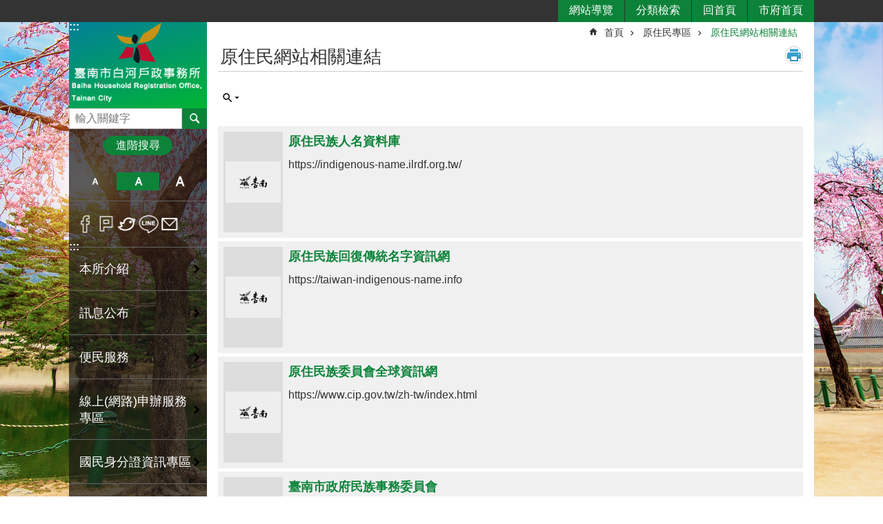

--- FILE ---
content_type: text/html; charset=utf-8
request_url: https://web.tainan.gov.tw/baiheagr/News_Link.aspx?n=8940&sms=11585
body_size: 41835
content:

<!DOCTYPE html>

<html id="FormHtml" xmlns="http://www.w3.org/1999/xhtml" lang="zh-Hant">
<head id="Head1"><script src='https://web.tainan.gov.tw/Scripts/jquery.min.js'></script>
<script src='https://web.tainan.gov.tw/Scripts/jquery.lazy.min.js'></script>
<script src='https://web.tainan.gov.tw/Scripts/jquery.lazy.plugins.min.js'></script>
<script src='https://web.tainan.gov.tw/Scripts/jquery.cookie.min.js'></script>
<script src='https://web.tainan.gov.tw/Scripts/jUtil.min.js'></script>
<script src='https://web.tainan.gov.tw/Scripts/ShowMd5Code.min.js'></script>
<script  src='https://web.tainan.gov.tw/Scripts/Chart/highcharts.min.js'></script> 
<script  src='https://web.tainan.gov.tw/Scripts/Chart/map.src.min.js'></script> 
<script  src='https://web.tainan.gov.tw/Scripts/Chart/highcharts_theme.min.js'></script> 
<script  src='https://web.tainan.gov.tw/Scripts/Chart/tw-all.min.js'></script> 
<link rel='stylesheet' type='text/css'  href='https://web.tainan.gov.tw/Scripts/Chart/highcharts.css'> 
<script  src='https://web.tainan.gov.tw/Scripts/jquery.mousewheel.min.js'></script> 
<script  src='https://web.tainan.gov.tw/Scripts/jquery.touchwipe.min.js'></script> 
<script src='https://web.tainan.gov.tw/Scripts/linkCheck.js'></script>
<script>var CCMS_WWWURL='https://web.tainan.gov.tw/baiheagr';var CCMS_LanguageSN=1;var CCMS_SitesSN_Encryption='75';var APName='$%mylocation%$';</script><meta http-equiv="X-UA-Compatible" content="IE=edge" /><meta name="viewport" content="width=device-width, initial-scale=1" /><meta http-equiv="Content-Type" content="text/html; charset=utf-8" />
<meta name="DC.Title" content="臺南市白河戶政事務所" />
<meta name="DC.Subject" content="白河戶政事務所" />
<meta name="DC.Creator" content="臺南市白河戶政事務所" />
<meta name="DC.Publisher" content="臺南市白河戶政事務所" />
<meta name="DC.Date" content="2018-05-09" />
<meta name="DC.Type" content="文字" />
<meta name="DC.Identifier" content="" />
<meta name="DC.Description" content="" />
<meta name="DC.Contributor" content="臺南市白河戶政事務所" />
<meta name="DC.Format" content="text" />
<meta name="DC.Relation" content="" />
<meta name="DC.Source" content="" />
<meta name="DC.Language" content="中文" />
<meta name="DC.Coverage.t.min" content="2018-05-09" />
<meta name="DC.Coverage.t.max" content="2018-06-09" />
<meta name="DC.Rights" content="" />
<meta name="Category.Theme" content="" />
<meta name="Category.Cake" content="" />
<meta name="Category.Service" content="" />
<meta name="DC.Keywords" content="" />
<title>
	臺南市白河戶政事務所 -原住民網站相關連結
</title><link id="likCssGlobal" href="/baiheagr/css/global.css" rel="stylesheet" type="text/css" /><link id="likCssPage" href="/baiheagr/css/page.css" rel="stylesheet" type="text/css" /><link id="likPrint" href="/baiheagr/css/print.css" rel="stylesheet" type="text/css" media="print" /><link id="lnkCssSysDetail" href="/baiheagr/css/sys_detail.css" rel="stylesheet" type="text/css" />
<link href="https://w3fs.tainan.gov.tw/001/Upload/75/sites/pagebackimage/c49f2295-b11d-43a8-b4c4-4db61aa0c6ba.png" rel="icon" type="image/x-icon">    <style>
        .for_accessibility a {
            position: absolute;
            top: 10px;
            left: 10px;
            z-index: 99;
            width: 1px;
            height: 1px;
            white-space: nowrap;
            overflow: hidden;
            color: #000;
        }
            .for_accessibility a:focus {
                width: auto;
                height: auto;
                padding: 6px;
                background-color: #fff;
            }
        .for_accessibility div {
            position: absolute;
            width: 2px;
            height: 2px;
            background-color: transparent;
            opacity: .1
        }
    </style>
<!-- Global site tag (gtag.js) - Google Analytics -->
<script async src="https://www.googletagmanager.com/gtag/js?id=UA-126646321-24"></script>
<script>
  window.dataLayer = window.dataLayer || [];
  function gtag(){dataLayer.push(arguments);}
  gtag('js', new Date());

  gtag('config', 'UA-126646321-24');
</script>
<script src='https://web.tainan.gov.tw/Scripts/jGMap.js'></script>
<script src='https://web.tainan.gov.tw/Scripts/fancybox/jquery.fancybox.min.js'></script>
<link rel='stylesheet' type='text/css'  href='https://web.tainan.gov.tw/Scripts/fancybox/jquery.fancybox.css'> 
<script src='https://web.tainan.gov.tw/Scripts/lightGallery/js/lightgallery-all.min.js?1'></script>
<link rel='stylesheet' type='text/css'  href='https://web.tainan.gov.tw/Scripts/lightGallery/css/lightgallery.min.css?1'> 
<script  src='./js/airdatepicker/datepicker.min.js'></script> 
<script  src='./js/airdatepicker/datepicker.zh-tw.js'></script> 
<script  src='./js/airdatepicker/datepicker.en.js'></script> 
<link rel='stylesheet' type='text/css'  href='./js/airdatepicker/datepicker.min.css'> 
<meta property="og:title" content="原住民網站相關連結" >
<meta property="og:type" content="article" >
<meta property="og:url" content="https://web.tainan.gov.tw/baiheagr/News_Link.aspx?n=8940&sms=11585&Create=1" >
<meta property="og:site_name" content="臺南市白河戶政事務所 " >
<meta property="og:image" content="https://w3fs.tainan.gov.tw/001/Upload/75/sites/pagebackimage/7b10cef2-5ed2-431d-85d6-1c922791fea7.png" >
</head>
<body id="Formbody" data-js="false"><div class="for_accessibility">
    <a href="#Accesskey_C" class="" title="跳到主要內容區塊">跳到主要內容區塊</a>    <div>
    </div>
    <script>
        var $a = $('.for_accessibility a');
        $a.on('click', function (evt) {
            var $href = $($(this).attr('href')),
                $target = $href.find('a').eq(0).get(0);
            setTimeout(function () { try { $target.focus(); } catch (e) { } }, 0);
        });
    </script>
</div>
<script> document.body.setAttribute("data-js", "true");</script>
    
    <form method="post" action="./News_Link.aspx?n=8940&amp;sms=11585&amp;Create=1" id="form1">
<div class="aspNetHidden">
<input type="hidden" name="__VIEWSTATE" id="__VIEWSTATE" value="TG5NttB7HSzRXzLeRVyHLso4F+bZ5wL1arG2uJz9/tVMu5Hj5QequD4oNiQPDmtEFW2OOCFGFZTvWDn8XR3nnX+paFpo+It96WFTX5H/7HgkcD1+xCreIsx25zBPuOAh3taa1zfMolGkXihVrWypbDyNTNhDgmx/lC0I/iErgiqtubSuDQWtiwJQB4fA0fy99ty7H2aXszqLqECZCSY9eL1kMibNXx9aWE87XglBCWfTMwnqu0RjnBixBmY9DwrwL8uLTN7sGcwskRWh4GUSigNbJ3O4dEtI5dpmr2tTACBTJf2GOdgadAjN9y2Dc+w0SujpsXssWJLxdR/vgLJet1gNdA3IyFjBYhYMFMS8KljYsAtwuLBVbhihH6Cg7JOfA62T2+4rv3QSKEKrj4hNqCSvsLqzoiZGmVX5+YRHLsO+y6zdIQqkssyOcMVU0ufziBG7PfymSCRU81+dLdIZ1/H6rNnDhZSPDgyOnhpOjWRi6rcrTm3ugubWRFXbBkQiLPxWKHexkXdNa7r8fGXPsFN6bA8R9Qpx2NrWattEcy+4vqFcCTbaGalH+NthdUVNHfmyaS/SQcL683Fv/4tX7CuVJjbyp4GVcffSCL0rI69xUZSEwSPbn8wmBo/[base64]/Z6EY/71OsvQdU7Z4zLL5foc+Zc3j8uIFCMwz4c8jfi0vUoy5mJW9nfK8ofT7uyj28msUFdgoR/GNz1B83WQ3b2IYafPF+cFh1T6zNU6yYScTXr4BWSlpthGp+FUxvYA+ehNyK9fGyiB/N45phsx/nIMQ0r0xBTcHA9yxA7mJbD7Z7CRFZJqf4Jjj17F+08lnUg1gv83JN+kTR3fgzc9KDnCe1suwyKF11QTUI8KxGDuI960WWR+9Wk3/3jAwT9FQRIvyA9sL1oT/mJu/rEHFa99j5czoI/WneYXAe7jG15r1e+0okJJb901Y2mg9DIZsqUsvcUUkXcgUmATKyaGB/zl/J8DAJ5P7mtqaQYaQ3u0pIxRb/os/xMwtHh+P/4AUoChwVMGOEIBtzfsdZkd+Jhh8+eYaYkuBx1TEwHVQIXY0YJUeKmcW8vto0mCeoaqpaQvqbqEWm2MMUBR8aYRowQeTl944fwl4AqLewFtL1O0MhA/5JxdckwsFA2qDtpzd/+YmOAcescTG3Rgnlx2GL3iQVfZmwhVXGRqmWq1jjva2OiI4y3whTc+3bz8OWGt1Pa2L22L7hSdW89JmwniZ595nac5ZPOvYcmPJWdkt9QL1hEl89YKEnZOsAuf0LCQcEFHS5G2JbHqGNtdVbOk4nVAtYyZ14Vr9N9TrMLo9B3tRnNA5dhpierXMuWQMv+WOzIktKpja/YAf+I/NPlgMO1Mr/mk5flsB5eKeXTO1eF1B18Ft2QLW4hgcmcxcg0kADLewrup+uP9XSd/KLdqe56G6kINg/R5KYrEIuodiz0VhjQMaDw+gMJP/lH74BnmkxTTCoIAMOfsS+goMs/PkFHUBXOvc0T27JmOqKKHMizBj08rja1JU3x/0YYquvdp3qo6vHmXPR4kFGtM3Eury3sU=" />
</div>

        <!--主選單 結束-->
        <!--標題-->

        <div class="title">
            

        </div>
        
        
        
        
        
        
     <div class="group sys-root" data-func="{&#39;datePicker&#39;:{&#39;autoClose&#39;:true,&#39;language&#39;:&#39;zh-tw&#39;,&#39;navTitles&#39;:{&#39;days&#39;:&#39;&lt;i>民國 rrr 年&lt;/i> &amp;nbsp; MM&#39;,&#39;months&#39;:&#39;民國 rrr 年&#39;,&#39;years&#39;:&#39;民國 rrr1 至 rrr2 年&#39;}}}" data-nojs="您的瀏覽器似乎不支援 JavaScript 語法，但沒關係，這並不會影響到內容的陳述。如需要選擇適合您的字級大小，可利用鍵盤 Ctrl + (+)放大 (-)縮小。如需要回到上一頁，可使用瀏覽器提供的 Alt + 左方向鍵(←)。如需要列印，可利用鍵盤 Ctrl + p 使用瀏覽器提供的列印功能。" data-type="3" data-child="3"><div class="in"><div class="ct"><div class="in"> <div class="group base-mobile" data-func="{&#39;toggleBtn&#39;:{&#39;btnRole&#39;: &#39;button&#39;}}" data-index="1" data-type="3"><div class="in"><div class="hd"><div class="in"><div   data-index="0"  >		<span  ><a    title="手機版選單" data-title="手機版選單"     >手機版選單</a></span></div></div></div><div class="ct"><div class="in"> <div class="area-form search" data-index="1" data-type="0" data-child="1"><div class="in"><div class="hd"><div class="in"><div   data-index="0"  >		<span  ><a    title="search" data-title="search"     >search</a></span></div></div></div><div class="ct"><div class="in"><div class="fieldset">
  <span class="search"><label style='color: transparent; position: absolute;' for='9424cd715b634907978dd53b50cd369f' >搜尋</label><input data-search="9424cd715b634907978dd53b50cd369f" id='9424cd715b634907978dd53b50cd369f' type="search" placeholder="輸入關鍵字" title="輸入關鍵字"></span>
  <span class="submit"><a href="#" id='btn_9424cd715b634907978dd53b50cd369f' role='button' class='CCMS_SearchBtn' data-search="9424cd715b634907978dd53b50cd369f" title="搜尋">搜尋</a></span>
</div>
<div class="list">
  <ul data-index="1" data-child="0">
  </ul>
</div>
<script >
$(function () {
    $('[data-search="9424cd715b634907978dd53b50cd369f"]').on("keydown", function (event) {
        if (event.which == 13) {
             doSearch($('#btn_9424cd715b634907978dd53b50cd369f'));
            return false;
        }
    });
});
</script>
</div></div><div class="ft"><div class="in"><ul data-index="1" data-child="1">
  <li data-index="1" class="advanced"><span><a target="_blank" href="https://www.google.com.tw/advanced_search?hl=zh-Hant&as_sitesearch=https://web.tainan.gov.tw/baiheagr" title="進階搜尋[另開新視窗]">進階搜尋</a></span></li>
</ul>
</div></div></div></div> <div class="list-text share" data-index="2" data-type="0" data-child="1"><div class="in"><div class="hd"><div class="in"><div   data-index="0"  >		<span  ><a   href="#"  role="button" title="分享" data-title="分享"     >分享</a></span></div></div></div><div class="ct"><div class="in"><ul data-index="1" data-child="5"><li   data-index="1"  class="facebook"  >		<span  ><a   href="javascript: void(window.open('http://www.facebook.com/share.php?u='.concat(encodeURIComponent(location.href)) ));"   title="分享到 Facebook[另開新視窗]" data-title="分享到 Facebook[另開新視窗]"    target="_self"   >Facebook</a></span></li><li   data-index="2"  class="plurk"  >		<span  ><a   href="javascript: void(window.open('http://www.plurk.com/?qualifier=shares&status='.concat(encodeURIComponent(location.href)) ));"   title="分享到 Plurk[另開新視窗]" data-title="分享到 Plurk[另開新視窗]"    target="_self"   >Plurk</a></span></li><li   data-index="3"  class="twitter"  >		<span  ><a   href="javascript: void(window.open('http://twitter.com/home/?status='.concat(encodeURIComponent(document.title)) .concat(' ') .concat(encodeURIComponent(location.href))));"   title="分享到 twitter[另開新視窗]" data-title="分享到 twitter[另開新視窗]"    target="_self"   >Twitter</a></span></li><li   data-index="4"  class="line"  >		<span  ><a   href="javascript: void(window.open('http://line.naver.jp/R/msg/text/?'.concat(encodeURIComponent(location.href)) ));"   title="分享到 line[另開新視窗]" data-title="分享到 line[另開新視窗]"    target="_self"   >line</a></span></li><li   data-index="5"  class="email"  >		<span  ><a   href="javascript:  void(window.open('mailto:?subject=' + encodeURIComponent(document.title) + '&amp;body=' +  encodeURIComponent(document.URL)));"   title="分享到 email[另開新視窗]" data-title="分享到 email[另開新視窗]"    target="_self"   >Email</a></span></li></ul>
</div></div></div></div> <div class="group-list nav" data-func="{&#39;majorNavMobile&#39;:{}}" data-index="3" data-type="4" data-child="24"><div class="in"><div class="ct"><div class="in"><ul data-index="1" data-child="24"><li data-index="1"> <div class="group nav" data-index="1" data-type="3" data-child="1"><div class="in"><div class="hd"><div class="in"><div   data-index="0"  >		<span  ><a   href="cl.aspx?n=8822"      title="本所介紹" data-title="本所介紹"     >本所介紹</a></span></div></div></div><div class="ct"><div class="in"> <div class="list-text nav" data-index="1" data-type="0" data-child="1"><div class="in"><div class="ct"><div class="in"><ul data-index="1" data-child="7"><li   data-index="1"  >		<span  ><a   href="cp.aspx?n=21030"      title="主任的話" data-title="主任的話"     >主任的話</a></span></li><li   data-index="2"  >		<span  ><a   href="cp.aspx?n=8823"      title="服務項目" data-title="服務項目"     >服務項目</a></span></li><li   data-index="3"  >		<span  ><a   href="cp.aspx?n=8824"      title="服務時間" data-title="服務時間"     >服務時間</a></span></li><li   data-index="4"  >		<span  ><a   href="cp.aspx?n=8826"      title="組織編制" data-title="組織編制"     >組織編制</a></span></li><li   data-index="5"  >		<span  ><a   href="cp.aspx?n=8827"      title="業務職掌" data-title="業務職掌"     >業務職掌</a></span></li><li   data-index="6"  >		<span  ><a   href="cp.aspx?n=8828"      title="各辦公處交通資訊" data-title="各辦公處交通資訊"     >各辦公處交通資訊</a></span></li><li   data-index="7"  >		<span  ><a   href="cp.aspx?n=8829"      title="志工服務" data-title="志工服務"     >志工服務</a></span></li></ul>
</div></div></div></div></div></div></div></div></li><li data-index="2"> <div class="group nav" data-index="2" data-type="3" data-child="1"><div class="in"><div class="hd"><div class="in"><div   data-index="0"  >		<span  ><a   href="cl.aspx?n=8850"      title="訊息公布" data-title="訊息公布"     >訊息公布</a></span></div></div></div><div class="ct"><div class="in"> <div class="list-text nav" data-index="1" data-type="0" data-child="1"><div class="in"><div class="ct"><div class="in"><ul data-index="1" data-child="8"><li   data-index="1"  >		<span  ><a   href="News.aspx?n=8851&sms=11571"      title="最新消息" data-title="最新消息"     >最新消息</a></span></li><li   data-index="2"  >		<span  ><a   href="News.aspx?n=8852&sms=11572"      title="戶政宣導" data-title="戶政宣導"     >戶政宣導</a></span></li><li   data-index="3"  >		<span  ><a   href="News.aspx?n=8859&sms=11573"      title="協助宣導" data-title="協助宣導"     >協助宣導</a></span></li><li   data-index="4"  >		<span  ><a   href="cp.aspx?n=21028"      title="主動公開資訊" data-title="主動公開資訊"     >主動公開資訊</a></span></li><li   data-index="5"  >		<span  ><a   href="cp.aspx?n=8854"      title="文宣出版品" data-title="文宣出版品"     >文宣出版品</a></span></li><li   data-index="6"  >		<span  ><a   href="cp.aspx?n=8857"      title="個人資料保護專區" data-title="個人資料保護專區"     >個人資料保護專區</a></span></li><li   data-index="7"  >		<span  ><a   href="News.aspx?n=8861&sms=19288"      title="辦理國家賠償事件收結情形" data-title="辦理國家賠償事件收結情形"     >辦理國家賠償事件收結情形</a></span></li><li   data-index="8"  >		<span  ><a   href="News.aspx?n=42519&sms=26559"      rel="noopener noreferrer" title="物資捐贈公告[另開新視窗]" data-title="物資捐贈公告"    target="_blank"   >物資捐贈公告</a></span></li></ul>
</div></div></div></div></div></div></div></div></li><li data-index="3"> <div class="group nav" data-index="3" data-type="3" data-child="1"><div class="in"><div class="hd"><div class="in"><div   data-index="0"  >		<span  ><a   href="cl.aspx?n=8830"      rel="noopener noreferrer" title="便民服務[另開新視窗]" data-title="便民服務"    target="_blank"   >便民服務</a></span></div></div></div><div class="ct"><div class="in"> <div class="list-text nav" data-index="1" data-type="0" data-child="1"><div class="in"><div class="ct"><div class="in"><ul data-index="1" data-child="9"><li   data-index="1"  >		<span  ><a   href="https://www.ris.gov.tw/app/portal/372"      rel="noopener noreferrer" title="申辦須知[另開新視窗]" data-title="申辦須知"    target="_blank"   >申辦須知</a></span></li><li   data-index="2"  >		<span  ><a   href="News.aspx?n=8832&sms=11558"      title="書表下載" data-title="書表下載"     >書表下載</a></span></li><li   data-index="3"  >		<span  ><a   href="cp.aspx?n=8833"      title="自然人憑證" data-title="自然人憑證"     >自然人憑證</a></span></li><li   data-index="4"  >		<span  ><a   href="https://www.post.gov.tw/post/internet/Postal/index.jsp?ID=207"      rel="noopener noreferrer" title="中文地址英譯[另開新視窗]" data-title="中文地址英譯"    target="_blank"   >中文地址英譯</a></span></li><li   data-index="5"  >		<span  ><a   href="https://www.ris.gov.tw/app/portal/219"      rel="noopener noreferrer" title="中西年歲對照表[另開新視窗]" data-title="中西年歲對照表"    target="_blank"   >中西年歲對照表</a></span></li><li   data-index="6"  >		<span  ><a   href="https://www.ris.gov.tw/app/portal/149"      rel="noopener noreferrer" title="開放戶籍登記異地受理項目[另開新視窗]" data-title="開放戶籍登記異地受理項目"    target="_blank"   >開放戶籍登記異地受理項目</a></span></li><li   data-index="7"  >		<span  ><a   href="News.aspx?n=18906&sms=18538"      title="戶籍登記流程表" data-title="戶籍登記流程表"     >戶籍登記流程表</a></span></li><li   data-index="8"  >		<span  ><a   href="News.aspx?n=28488&sms=22180"      rel="noopener noreferrer" title="申辦案件進度查詢[另開新視窗]" data-title="申辦案件進度查詢"    target="_blank"   >申辦案件進度查詢</a></span></li><li   data-index="9"  >		<span  ><a   href="cp.aspx?n=38780"      title="到府服務(行動化服務)" data-title="到府服務(行動化服務)"     >到府服務(行動化服務)</a></span></li></ul>
</div></div></div></div></div></div></div></div></li><li data-index="4"> <div class="group nav" data-index="4" data-type="3" data-child="1"><div class="in"><div class="hd"><div class="in"><div   data-index="0"  >		<span  ><a   href="cl.aspx?n=8862"      title="線上(網路)申辦服務專區" data-title="線上(網路)申辦服務專區"     >線上(網路)申辦服務專區</a></span></div></div></div><div class="ct"><div class="in"> <div class="list-text nav" data-index="1" data-type="0" data-child="1"><div class="in"><div class="ct"><div class="in"><ul data-index="1" data-child="12"><li   data-index="1"  >		<span  ><a   href="https://www.ris.gov.tw/app/portal/834"      title="線上申辦戶籍登記" data-title="線上申辦戶籍登記"     >線上申辦戶籍登記</a></span></li><li   data-index="2"  >		<span  ><a   href="https://www.ris.gov.tw/app/portal/671"      rel="noopener noreferrer" title="網路預約戶政登記服務[另開新視窗]" data-title="網路預約戶政登記服務"    target="_blank"   >網路預約戶政登記服務</a></span></li><li   data-index="3"  >		<span  ><a   href="https://www.ris.gov.tw/app/portal/290"      rel="noopener noreferrer" title="國民身分證掛失暨撤銷掛失申請作業[另開新視窗]" data-title="國民身分證掛失暨撤銷掛失申請作業"    target="_blank"   >國民身分證掛失暨撤銷掛失申請作業</a></span></li><li   data-index="4"  >		<span  ><a   href="https://www.ris.gov.tw/app/portal/765"      rel="noopener noreferrer" title="國民身分證影像上傳[另開新視窗]" data-title="國民身分證影像上傳"    target="_blank"   >國民身分證影像上傳</a></span></li><li   data-index="5"  >		<span  ><a   href="https://www.ris.gov.tw/app/portal/3014"      rel="noopener noreferrer" title="國民身分證領補換資料查詢作業[另開新視窗]" data-title="國民身分證領補換資料查詢作業"    target="_blank"   >國民身分證領補換資料查詢作業</a></span></li><li   data-index="6"  >		<span  ><a   href="https://www.ris.gov.tw/app/portal/581"      rel="noopener noreferrer" title="戶口名簿請領記錄查詢[另開新視窗]" data-title="戶口名簿請領記錄查詢"    target="_blank"   >戶口名簿請領記錄查詢</a></span></li><li   data-index="7"  >		<span  ><a   href="https://www.ris.gov.tw/app/portal/288"      rel="noopener noreferrer" title="電子戶籍謄本申請[另開新視窗]" data-title="電子戶籍謄本申請"    target="_blank"   >電子戶籍謄本申請</a></span></li><li   data-index="8"  >		<span  ><a   href="https://www.ris.gov.tw/app/portal/767"      rel="noopener noreferrer" title="繼承案件戶籍謄本申請[另開新視窗]" data-title="繼承案件戶籍謄本申請"    target="_blank"   >繼承案件戶籍謄本申請</a></span></li><li   data-index="9"  >		<span  ><a   href="https://www.ris.gov.tw/app/portal/464"      rel="noopener noreferrer" title="戶籍資料異動跨機關通報[另開新視窗]" data-title="戶籍資料異動跨機關通報"    target="_blank"   >戶籍資料異動跨機關通報</a></span></li><li   data-index="10"  >		<span  ><a   href="https://www.ris.gov.tw/app/portal/577"      rel="noopener noreferrer" title="教育程度查詢作業[另開新視窗]" data-title="教育程度查詢作業"    target="_blank"   >教育程度查詢作業</a></span></li><li   data-index="11"  >		<span  ><a   href="https://www.ris.gov.tw/app/portal/709"      rel="noopener noreferrer" title="指定送達地址申請[另開新視窗]" data-title="指定送達地址申請"    target="_blank"   >指定送達地址申請</a></span></li><li   data-index="12"  >		<span  ><a   href="https://www.ris.gov.tw/app/portal/746"      rel="noopener noreferrer" title="網路申辦歷史記錄查詢[另開新視窗]" data-title="網路申辦歷史記錄查詢"    target="_blank"   >網路申辦歷史記錄查詢</a></span></li></ul>
</div></div></div></div></div></div></div></div></li><li data-index="5"> <div class="group nav" data-index="5" data-type="3" data-child="1"><div class="in"><div class="hd"><div class="in"><div   data-index="0"  >		<span  ><a   href="cl.aspx?n=22351"      rel="noopener noreferrer" title="國民身分證資訊專區[另開新視窗]" data-title="國民身分證資訊專區"    target="_blank"   >國民身分證資訊專區</a></span></div></div></div><div class="ct"><div class="in"> <div class="list-text nav" data-index="1" data-type="0" data-child="1"><div class="in"><div class="ct"><div class="in"><ul data-index="1" data-child="6"><li   data-index="1"  >		<span  ><a   href="https://www.ris.gov.tw/documents/html/2/3/5/388.html"      rel="noopener noreferrer" title="請領(初補換)國民身分證須知[另開新視窗]" data-title="請領(初補換)國民身分證須知"    target="_blank"   >請領(初補換)國民身分證須知</a></span></li><li   data-index="2"  >		<span  ><a   href="https://www.ris.gov.tw/app/portal/3013"      rel="noopener noreferrer" title="國民身分證掛失暨撤銷掛失(免自然人憑證)[另開新視窗]" data-title="國民身分證掛失暨撤銷掛失(免自然人憑證)"    target="_blank"   >國民身分證掛失暨撤銷掛失(免自然人憑證)</a></span></li><li   data-index="3"  >		<span  ><a   href="https://www.ris.gov.tw/app/portal/3014"      rel="noopener noreferrer" title="國民身分證領補換資料查詢作業[另開新視窗]" data-title="國民身分證領補換資料查詢作業"    target="_blank"   >國民身分證領補換資料查詢作業</a></span></li><li   data-index="4"  >		<span  ><a   href="https://www.ris.gov.tw/app/portal/765"      rel="noopener noreferrer" title="國民身分證影像上傳[另開新視窗]" data-title="國民身分證影像上傳"    target="_blank"   >國民身分證影像上傳</a></span></li><li   data-index="5"  >		<span  ><a   href="News.aspx?n=22438&sms=20007"      title="數位New eID身分證識別證專區" data-title="數位New eID身分證識別證專區"     >數位New eID身分證識別證專區</a></span></li><li   data-index="6"  >		<span  ><a   href="https://www.ris.gov.tw/app/portal/789"      rel="noopener noreferrer" title="New eID資訊公開專區[另開新視窗]" data-title="New eID資訊公開專區"    target="_blank"   >New eID資訊公開專區</a></span></li></ul>
</div></div></div></div></div></div></div></div></li><li data-index="6"> <div class="group nav" data-index="6" data-type="3" data-child="1"><div class="in"><div class="hd"><div class="in"><div   data-index="0"  >		<span  ><a   href="cl.aspx?n=8962"      title="門牌專區" data-title="門牌專區"     >門牌專區</a></span></div></div></div><div class="ct"><div class="in"> <div class="list-text nav" data-index="1" data-type="0" data-child="1"><div class="in"><div class="ct"><div class="in"><ul data-index="1" data-child="10"><li   data-index="1"  >		<span  ><a   href="News.aspx?n=8963&sms=11590"      title="白河區" data-title="白河區"     >白河區</a></span></li><li   data-index="2"  >		<span  ><a   href="News.aspx?n=8964&sms=11591"      title="後壁區" data-title="後壁區"     >後壁區</a></span></li><li   data-index="3"  >		<span  ><a   href="News.aspx?n=8965&sms=11592"      title="東山區" data-title="東山區"     >東山區</a></span></li><li   data-index="4"  >		<span  ><a   href="https://bca.tainan.gov.tw/cl.aspx?n=26545"      rel="noopener noreferrer" title="臺南市里鄰編組及調整專區[另開新視窗]" data-title="臺南市里鄰編組及調整專區"    target="_blank"   >臺南市里鄰編組及調整專區</a></span></li><li   data-index="5"  >		<span  ><a   href="News.aspx?n=8943&sms=17633"      title="道路命名及門牌整編訊息" data-title="道路命名及門牌整編訊息"     >道路命名及門牌整編訊息</a></span></li><li   data-index="6"  >		<span  ><a   href="cp.aspx?n=8948"      title="村里街路門牌查詢" data-title="村里街路門牌查詢"     >村里街路門牌查詢</a></span></li><li   data-index="7"  >		<span  ><a   href="https://bca.tainan.gov.tw/News_Content.aspx?n=1066&s=6706"      rel="noopener noreferrer" title="臺南市各戶所門牌專區[另開新視窗]" data-title="臺南市各戶所門牌專區"    target="_blank"   >臺南市各戶所門牌專區</a></span></li><li   data-index="8"  >		<span  ><a   href="News.aspx?n=8968&sms=11593"      title="里鄰調整後國民身分證、戶口名簿、門牌效力QA" data-title="里鄰調整後國民身分證、戶口名簿、門牌效力QA"     >里鄰調整後國民身分證、戶口名簿、門牌效力QA</a></span></li><li   data-index="9"  >		<span  ><a   href="https://bca.tainan.gov.tw/News.aspx?n=1066&sms=9789"      title="臺南市道路命名及門牌整編資訊" data-title="臺南市道路命名及門牌整編資訊"     >臺南市道路命名及門牌整編資訊</a></span></li><li   data-index="10"  >		<span  ><a   href="https://addressrs.moi.gov.tw/address/index.cfm?city_id=67000"      title="臺南市門牌電子地圖查詢" data-title="臺南市門牌電子地圖查詢"     >臺南市門牌電子地圖查詢</a></span></li></ul>
</div></div></div></div></div></div></div></div></li><li data-index="7"> <div class="group nav" data-index="7" data-type="3" data-child="1"><div class="in"><div class="hd"><div class="in"><div   data-index="0"  >		<span  ><a   href="cl.aspx?n=8890"      title="新住民專區" data-title="新住民專區"     >新住民專區</a></span></div></div></div><div class="ct"><div class="in"> <div class="list-text nav" data-index="1" data-type="0" data-child="1"><div class="in"><div class="ct"><div class="in"><ul data-index="1" data-child="8"><li   data-index="1"  >		<span  ><a   href="News.aspx?n=8902&sms=11578"      title="新住民宣導" data-title="新住民宣導"     >新住民宣導</a></span></li><li   data-index="2"  >		<span  ><a   href="https://www.ris.gov.tw/app/portal/190"      rel="noopener noreferrer" title="國籍申辦須知[另開新視窗]" data-title="國籍申辦須知"    target="_blank"   >國籍申辦須知</a></span></li><li   data-index="3"  >		<span  ><a   href="cp.aspx?n=8893"      title="國籍法規函釋" data-title="國籍法規函釋"     >國籍法規函釋</a></span></li><li   data-index="4"  >		<span  ><a   href="cp.aspx?n=8895"      title="歸化測試相關資料" data-title="歸化測試相關資料"     >歸化測試相關資料</a></span></li><li   data-index="5"  >		<span  ><a   href="cp.aspx?n=8897"      title="大陸配偶專區" data-title="大陸配偶專區"     >大陸配偶專區</a></span></li><li   data-index="6"  >		<span  ><a   href="https://www.ris.gov.tw/app/portal/484"      rel="noopener noreferrer" title="案件進度[另開新視窗]" data-title="案件進度"    target="_blank"   >案件進度</a></span></li><li   data-index="7"  >		<span  ><a   href="https://www.ris.gov.tw/app/portal/526"      rel="noopener noreferrer" title="旅外國人線上申請國籍證明[另開新視窗]" data-title="旅外國人線上申請國籍證明"    target="_blank"   >旅外國人線上申請國籍證明</a></span></li><li   data-index="8"  >		<span  ><a   href="cp.aspx?n=29265"      title="多國語言專區" data-title="多國語言專區"     >多國語言專區</a></span></li></ul>
</div></div></div></div></div></div></div></div></li><li data-index="8"> <div class="group nav" data-index="8" data-type="3" data-child="1"><div class="in"><div class="hd"><div class="in"><div   data-index="0"  >		<span  ><a   href="cl.aspx?n=8933"      title="原住民專區" data-title="原住民專區"     >原住民專區</a></span></div></div></div><div class="ct"><div class="in"> <div class="list-text nav" data-index="1" data-type="0" data-child="1"><div class="in"><div class="ct"><div class="in"><ul data-index="1" data-child="6"><li   data-index="1"  >		<span  ><a   href="News.aspx?n=8934&sms=11582"      title="原住民最新訊息" data-title="原住民最新訊息"     >原住民最新訊息</a></span></li><li   data-index="2"  >		<span  ><a   href="News.aspx?n=8935&sms=11583"      title="原住民法令" data-title="原住民法令"     >原住民法令</a></span></li><li   data-index="3"  >		<span  ><a   href="cp.aspx?n=8936"      title="申辦須知" data-title="申辦須知"     >申辦須知</a></span></li><li   data-index="4"  >		<span  ><a   href="cp.aspx?n=8937"      title="申請流程" data-title="申請流程"     >申請流程</a></span></li><li   data-index="5"  >		<span  ><a   href="News.aspx?n=8938&sms=11584"      title="申請書表下載" data-title="申請書表下載"     >申請書表下載</a></span></li><li   data-index="6"  >		<span  ><a   href="News_Link.aspx?n=8940&sms=11585"      title="原住民網站相關連結" data-title="原住民網站相關連結"     >原住民網站相關連結</a></span></li></ul>
</div></div></div></div></div></div></div></div></li><li data-index="9"> <div class="group nav" data-index="9" data-type="3" data-child="1"><div class="in"><div class="hd"><div class="in"><div   data-index="0"  >		<span  ><a   href="cl.aspx?n=40707"      rel="noopener noreferrer" title="平埔族群專區[另開新視窗]" data-title="平埔族群專區"    target="_blank"   >平埔族群專區</a></span></div></div></div><div class="ct"><div class="in"> <div class="list-text nav" data-index="1" data-type="0" data-child="1"><div class="in"><div class="ct"><div class="in"><ul data-index="1" data-child="3"><li   data-index="1"  >		<span  ><a   href="cp.aspx?n=40711"      rel="noopener noreferrer" title="熟註記[另開新視窗]" data-title="熟註記"    target="_blank"   >熟註記</a></span></li><li   data-index="2"  >		<span  ><a   href="cp.aspx?n=40712"      rel="noopener noreferrer" title="民族別認同[另開新視窗]" data-title="民族別認同"    target="_blank"   >民族別認同</a></span></li><li   data-index="3"  >		<span  ><a   href="https://law.cip.gov.tw/LawContent.aspx?id=GL000466"      rel="noopener noreferrer" title="平埔原住民民族別認定辦法[另開新視窗]" data-title="平埔原住民民族別認定辦法"    target="_blank"   >平埔原住民民族別認定辦法</a></span></li></ul>
</div></div></div></div></div></div></div></div></li><li data-index="10"> <div class="group nav" data-index="10" data-type="3" data-child="1"><div class="in"><div class="hd"><div class="in"><div   data-index="0"  >		<span  ><a   href="cl.aspx?n=8836"      title="人口統計" data-title="人口統計"     >人口統計</a></span></div></div></div><div class="ct"><div class="in"> <div class="list-text nav" data-index="1" data-type="0" data-child="1"><div class="in"><div class="ct"><div class="in"><ul data-index="1" data-child="5"><li   data-index="1"  >		<span  ><a   href="cl.aspx?n=17950"      title="白河區人口統計資料" data-title="白河區人口統計資料"     >白河區人口統計資料</a></span></li><li   data-index="2"  >		<span  ><a   href="cl.aspx?n=17951"      title="後壁區人口統計資料" data-title="後壁區人口統計資料"     >後壁區人口統計資料</a></span></li><li   data-index="3"  >		<span  ><a   href="cl.aspx?n=17953"      title="東山區人口統計資料" data-title="東山區人口統計資料"     >東山區人口統計資料</a></span></li><li   data-index="4"  >		<span  ><a   href="https://bca.tainan.gov.tw/News_Population.aspx?n=1131&sms=13853"      rel="noopener noreferrer" title="台南市人口統計資料[另開新視窗]" data-title="台南市人口統計資料"    target="_blank"   >台南市人口統計資料</a></span></li><li   data-index="5"  >		<span  ><a   href="https://www.ris.gov.tw/app/portal/346"      rel="noopener noreferrer" title="全國人口統計資料[另開新視窗]" data-title="全國人口統計資料"    target="_blank"   >全國人口統計資料</a></span></li></ul>
</div></div></div></div></div></div></div></div></li><li data-index="11"> <div class="group nav" data-index="11" data-type="3" data-child="1"><div class="in"><div class="hd"><div class="in"><div   data-index="0"  >		<span  ><a   href="https://www.ris.gov.tw/app/portal/158"      rel="noopener noreferrer" title="常見問答[另開新視窗]" data-title="常見問答"    target="_blank"   >常見問答</a></span></div></div></div><div class="ct"><div class="in"> <div class="list-text nav" data-index="1" data-type="0"><div class="in"><div class="ct"><div class="in"></div></div></div></div></div></div></div></div></li><li data-index="12"> <div class="group nav" data-index="12" data-type="3" data-child="1"><div class="in"><div class="hd"><div class="in"><div   data-index="0"  >		<span  ><a   href="cl.aspx?n=8949"      title="法令專區" data-title="法令專區"     >法令專區</a></span></div></div></div><div class="ct"><div class="in"> <div class="list-text nav" data-index="1" data-type="0" data-child="1"><div class="in"><div class="ct"><div class="in"><ul data-index="1" data-child="3"><li   data-index="1"  >		<span  ><a   href="https://www.ris.gov.tw/app/portal/94"      rel="noopener noreferrer" title="戶政法規[另開新視窗]" data-title="戶政法規"    target="_blank"   >戶政法規</a></span></li><li   data-index="2"  >		<span  ><a   href="https://www.ris.gov.tw/app/portal/91"      rel="noopener noreferrer" title="戶政法規解釋函令[另開新視窗]" data-title="戶政法規解釋函令"    target="_blank"   >戶政法規解釋函令</a></span></li><li   data-index="3"  >		<span  ><a   href="https://bca.tainan.gov.tw/News.aspx?n=1050&sms=9775"      rel="noopener noreferrer" title="臺南市戶政法令及案例分享[另開新視窗]" data-title="臺南市戶政法令及案例分享"    target="_blank"   >臺南市戶政法令及案例分享</a></span></li></ul>
</div></div></div></div></div></div></div></div></li><li data-index="13"> <div class="group nav" data-index="13" data-type="3" data-child="1"><div class="in"><div class="hd"><div class="in"><div   data-index="0"  >		<span  ><a   href="cl.aspx?n=8878"      title="資訊服務查詢" data-title="資訊服務查詢"     >資訊服務查詢</a></span></div></div></div><div class="ct"><div class="in"> <div class="list-text nav" data-index="1" data-type="0" data-child="1"><div class="in"><div class="ct"><div class="in"><ul data-index="1" data-child="7"><li   data-index="1"  >		<span  ><a   href="https://www.ris.gov.tw/app/portal/20"      rel="noopener noreferrer" title="全國戶政事務所通訊及服務時間查詢[另開新視窗]" data-title="全國戶政事務所通訊及服務時間查詢"    target="_blank"   >全國戶政事務所通訊及服務時間查詢</a></span></li><li   data-index="2"  >		<span  ><a   href="cp.aspx?n=8880"      title="戶籍罰鍰處罰金額基準表" data-title="戶籍罰鍰處罰金額基準表"     >戶籍罰鍰處罰金額基準表</a></span></li><li   data-index="3"  >		<span  ><a   href="cp.aspx?n=8881"      title="戶政規費收費基準" data-title="戶政規費收費基準"     >戶政規費收費基準</a></span></li><li   data-index="4"  >		<span  ><a   href="cp.aspx?n=8882"      title="國小學區查詢" data-title="國小學區查詢"     >國小學區查詢</a></span></li><li   data-index="5"  >		<span  ><a   href="https://www.ris.gov.tw/app/portal/20"      rel="noopener noreferrer" title="戶政通訊[另開新視窗]" data-title="戶政通訊"    target="_blank"   >戶政通訊</a></span></li><li   data-index="6"  >		<span  ><a   href="https://www.post.gov.tw/post/internet/Postal/index.jsp?ID=207"      rel="noopener noreferrer" title="中文地址英譯[另開新視窗]" data-title="中文地址英譯"    target="_blank"   >中文地址英譯</a></span></li><li   data-index="7"  >		<span  ><a   href="News_Link.aspx?n=8889&sms=11575"      title="好站連結" data-title="好站連結"     >好站連結</a></span></li></ul>
</div></div></div></div></div></div></div></div></li><li data-index="14"> <div class="group nav" data-index="14" data-type="3" data-child="1"><div class="in"><div class="hd"><div class="in"><div   data-index="0"  >		<span  ><a   href="cl.aspx?n=8903"      rel="noopener noreferrer" title="互動專區[另開新視窗]" data-title="互動專區"    target="_blank"   >互動專區</a></span></div></div></div><div class="ct"><div class="in"> <div class="list-text nav" data-index="1" data-type="0" data-child="1"><div class="in"><div class="ct"><div class="in"><ul data-index="1" data-child="7"><li   data-index="1"  >		<span  ><a   href="Message.aspx?n=8904&sms=13854"      title="主任信箱" data-title="主任信箱"     >主任信箱</a></span></li><li   data-index="2"  >		<span  ><a   href="http://www.facebook.com/tnhro.gov/ "      rel="noopener noreferrer" title="南市戶政元氣站fb[另開新視窗]" data-title="南市戶政元氣站fb"    target="_blank"   >南市戶政元氣站fb</a></span></li><li   data-index="3"  >		<span  ><a   href="cp.aspx?n=8909"      title="民眾意見反映處理流程" data-title="民眾意見反映處理流程"     >民眾意見反映處理流程</a></span></li><li   data-index="4"  >		<span  ><a   href="https://opengov.tainan.gov.tw/Forum/Index"      title="公民論壇" data-title="公民論壇"     >公民論壇</a></span></li><li   data-index="5"  >		<span  ><a   href="https://join.gov.tw/"      title="公共政策網路參與平台" data-title="公共政策網路參與平台"     >公共政策網路參與平台</a></span></li><li   data-index="6"  >		<span  ><a   href="https://data.tainan.gov.tw/"      title="臺南市政府資料開放平台" data-title="臺南市政府資料開放平台"     >臺南市政府資料開放平台</a></span></li><li   data-index="7"  >		<span  ><a   href="cp.aspx?n=23592"      title="影音宣導" data-title="影音宣導"     >影音宣導</a></span></li></ul>
</div></div></div></div></div></div></div></div></li><li data-index="15"> <div class="group nav" data-index="15" data-type="3" data-child="1"><div class="in"><div class="hd"><div class="in"><div   data-index="0"  >		<span  ><a   href="cl.aspx?n=8912"      title="延伸服務專區" data-title="延伸服務專區"     >延伸服務專區</a></span></div></div></div><div class="ct"><div class="in"> <div class="list-text nav" data-index="1" data-type="0" data-child="1"><div class="in"><div class="ct"><div class="in"><ul data-index="1" data-child="9"><li   data-index="1"  >		<span  ><a   href="News.aspx?n=20973&sms=19274"      title="生育獎勵金專區" data-title="生育獎勵金專區"     >生育獎勵金專區</a></span></li><li   data-index="2"  >		<span  ><a   href="cp.aspx?n=8913"      title="跨機關便民服務" data-title="跨機關便民服務"     >跨機關便民服務</a></span></li><li   data-index="3"  >		<span  ><a   href="cp.aspx?n=8914"      title="健保跨機關服務" data-title="健保跨機關服務"     >健保跨機關服務</a></span></li><li   data-index="4"  >		<span  ><a   href="https://www.ris.gov.tw/app/portal/839"      rel="noopener noreferrer" title="勞保局一站式服務專區[另開新視窗]" data-title="勞保局一站式服務專區"    target="_blank"   >勞保局一站式服務專區</a></span></li><li   data-index="5"  >		<span  ><a   href="https://www.ris.gov.tw/app/portal/858"      rel="noopener noreferrer" title="國防部一站式服務專區[另開新視窗]" data-title="國防部一站式服務專區"    target="_blank"   >國防部一站式服務專區</a></span></li><li   data-index="6"  >		<span  ><a   href="cp.aspx?n=8919"      title="壽險清查跨機關服務" data-title="壽險清查跨機關服務"     >壽險清查跨機關服務</a></span></li><li   data-index="7"  >		<span  ><a   href="cp.aspx?n=8918"      title="指定送達地址" data-title="指定送達地址"     >指定送達地址</a></span></li><li   data-index="8"  >		<span  ><a   href="cp.aspx?n=40754"      rel="noopener noreferrer" title="臺南市政府提供死亡登記後續辦理事項一次告知單[另開新視窗]" data-title="臺南市政府提供死亡登記後續辦理事項一次告知單"    target="_blank"   >臺南市政府提供死亡登記後續辦理事項一次告知單</a></span></li><li   data-index="9"  >		<span  ><a   href="cp.aspx?n=41701"      rel="noopener noreferrer" title="育有未滿2歲兒童育兒津貼申請[另開新視窗]" data-title="育有未滿2歲兒童育兒津貼申請"    target="_blank"   >育有未滿2歲兒童育兒津貼申請</a></span></li></ul>
</div></div></div></div></div></div></div></div></li><li data-index="16"> <div class="group nav" data-index="16" data-type="3" data-child="1"><div class="in"><div class="hd"><div class="in"><div   data-index="0"  >		<span  ><a   href="News.aspx?n=40701&sms=26271"      rel="noopener noreferrer" title="首辦護照及人別確認專區[另開新視窗]" data-title="首辦護照及人別確認專區"    target="_blank"   >首辦護照及人別確認專區</a></span></div></div></div><div class="ct"><div class="in"> <div class="list-text nav" data-index="1" data-type="0"><div class="in"><div class="ct"><div class="in"></div></div></div></div></div></div></div></div></li><li data-index="17"> <div class="group nav" data-index="17" data-type="3" data-child="1"><div class="in"><div class="hd"><div class="in"><div   data-index="0"  >		<span  ><a   href="News.aspx?n=39605&sms=26045"      title="結婚拍照專區" data-title="結婚拍照專區"     >結婚拍照專區</a></span></div></div></div><div class="ct"><div class="in"> <div class="list-text nav" data-index="1" data-type="0"><div class="in"><div class="ct"><div class="in"></div></div></div></div></div></div></div></div></li><li data-index="18"> <div class="group nav" data-index="18" data-type="3" data-child="1"><div class="in"><div class="hd"><div class="in"><div   data-index="0"  >		<span  ><a   href="cl.aspx?n=8955"      title="性別主流化專區" data-title="性別主流化專區"     >性別主流化專區</a></span></div></div></div><div class="ct"><div class="in"> <div class="list-text nav" data-index="1" data-type="0" data-child="1"><div class="in"><div class="ct"><div class="in"><ul data-index="1" data-child="3"><li   data-index="1"  >		<span  ><a   href="cp.aspx?n=8956"      title="性別平等資訊網" data-title="性別平等資訊網"     >性別平等資訊網</a></span></li><li   data-index="2"  >		<span  ><a   href="cp.aspx?n=8960"      title="實施計畫" data-title="實施計畫"     >實施計畫</a></span></li><li   data-index="3"  >		<span  ><a   href=" https://youtu.be/JiXCHoJze7Q"      rel="noopener noreferrer" title="性別平等/CEDAW宣導影片「WOMAN'POWER-女力扎根．性平萌芽」[另開新視窗]" data-title="性別平等/CEDAW宣導影片「WOMAN'POWER-女力扎根．性平萌芽」"    target="_blank"   >性別平等/CEDAW宣導影片「WOMAN'POWER-女力扎根．性平萌芽」</a></span></li></ul>
</div></div></div></div></div></div></div></div></li><li data-index="19"> <div class="group nav" data-index="19" data-type="3" data-child="1"><div class="in"><div class="hd"><div class="in"><div   data-index="0"  >		<span  ><a   href="cl.aspx?n=29330"      rel="noopener noreferrer" title="性別變更專區[另開新視窗]" data-title="性別變更專區"    target="_blank"   >性別變更專區</a></span></div></div></div><div class="ct"><div class="in"> <div class="list-text nav" data-index="1" data-type="0" data-child="1"><div class="in"><div class="ct"><div class="in"><ul data-index="1" data-child="2"><li   data-index="1"  >		<span  ><a   href="cl.aspx?n=29353"      title="性別變更登記流程與Q&A" data-title="性別變更登記流程與Q&A"     >性別變更登記流程與Q&A</a></span></li><li   data-index="2"  >		<span  ><a   href="https://w3fs.tainan.gov.tw/Download.ashx?u=LzAwMS9VcGxvYWQvNzUvcmVsZmlsZS8wLzI5NDg3Lzg3MTBhMWM0LTQxZGEtNGZmMC05MzQ1LTk0NTJjMjNjMGRkOC5wZGY%3d&n=5oCn5Yil6K6K5pu05oi25pS%2f5rOV5Luk56CU6KiO5Y%2bK5qGI5L6L5YiG5LqrLnBkZg%3d%3d&icon=.pdf"      rel="noopener noreferrer" title="性別變更戶政法令研討及案例分享.pdf[另開新視窗]" data-title="性別變更戶政法令研討及案例分享.pdf"    target="_blank"   >性別變更戶政法令研討及案例分享</a></span></li></ul>
</div></div></div></div></div></div></div></div></li><li data-index="20"> <div class="group nav" data-index="20" data-type="3" data-child="1"><div class="in"><div class="hd"><div class="in"><div   data-index="0"  >		<span  ><a   href="cl.aspx?n=44600"      title="廉政專區" data-title="廉政專區"     >廉政專區</a></span></div></div></div><div class="ct"><div class="in"> <div class="list-text nav" data-index="1" data-type="0" data-child="1"><div class="in"><div class="ct"><div class="in"><ul data-index="1" data-child="2"><li   data-index="1"  >		<span  ><a   href="News.aspx?n=8969&sms=13788"      title="廉政專區" data-title="廉政專區"     >廉政專區</a></span></li><li   data-index="2"  >		<span  ><a   href="News.aspx?n=44601&sms=13788"      rel="noopener noreferrer" title="政風宣導[另開新視窗]" data-title="政風宣導"    target="_blank"   >政風宣導</a></span></li></ul>
</div></div></div></div></div></div></div></div></li><li data-index="21"> <div class="group nav" data-index="21" data-type="3" data-child="1"><div class="in"><div class="hd"><div class="in"><div   data-index="0"  >		<span  ><a   href="News.aspx?n=34601&sms=24651"      title="災害防救快訊" data-title="災害防救快訊"     >災害防救快訊</a></span></div></div></div><div class="ct"><div class="in"> <div class="list-text nav" data-index="1" data-type="0"><div class="in"><div class="ct"><div class="in"></div></div></div></div></div></div></div></div></li><li data-index="22"> <div class="group nav" data-index="22" data-type="3" data-child="1"><div class="in"><div class="hd"><div class="in"><div   data-index="0"  >		<span  ><a   href="https://168.motc.gov.tw/theme/safemonth/"      rel="noopener noreferrer" title="交通安全月宣導[另開新視窗]" data-title="交通安全月宣導"    target="_blank"   >交通安全月宣導</a></span></div></div></div><div class="ct"><div class="in"> <div class="list-text nav" data-index="1" data-type="0"><div class="in"><div class="ct"><div class="in"></div></div></div></div></div></div></div></div></li><li data-index="23"> <div class="group nav" data-index="23" data-type="3" data-child="1"><div class="in"><div class="hd"><div class="in"><div   data-index="0"  >		<span  ><a   href="cl.aspx?n=43471"      title="檔案應用專區" data-title="檔案應用專區"     >檔案應用專區</a></span></div></div></div><div class="ct"><div class="in"> <div class="list-text nav" data-index="1" data-type="0" data-child="1"><div class="in"><div class="ct"><div class="in"><ul data-index="1" data-child="8"><li   data-index="1"  >		<span  ><a   href="https://w3fs.tainan.gov.tw/Download.ashx?u=LzAwMS9VcGxvYWQvNzUvcmVsZmlsZS8wLzQzNDcyLzIzZTU1ZTk2LWQ3MmYtNDQ5Mi1iYWQ1LTY3MTZmNGM1MDgxZC5wZGY%3d&n=6Ie65Y2X5biC5pS%2f5bqc5Y%2bK5omA5bGs5qmf6Zec5qqU5qGI55Sz6KuL5oeJ55So5rOo5oSP5LqL6aCFLnBkZg%3d%3d&icon=.pdf"      rel="noopener noreferrer" title="檔案應用作業規定.pdf[另開新視窗]" data-title="檔案應用作業規定.pdf"    target="_blank"   >檔案應用作業規定</a></span></li><li   data-index="2"  >		<span  ><a   href="cp.aspx?n=43473"      rel="noopener noreferrer" title="檔案應用申請流程[另開新視窗]" data-title="檔案應用申請流程"    target="_blank"   >檔案應用申請流程</a></span></li><li   data-index="3"  >		<span  ><a   href="News.aspx?n=43474&sms=26777"      rel="noopener noreferrer" title="檔案應用表單下載[另開新視窗]" data-title="檔案應用表單下載"    target="_blank"   >檔案應用表單下載</a></span></li><li   data-index="4"  >		<span  ><a   href="News.aspx?n=43477&sms=26778"      rel="noopener noreferrer" title="檔案應用收費標準[另開新視窗]" data-title="檔案應用收費標準"    target="_blank"   >檔案應用收費標準</a></span></li><li   data-index="5"  >		<span  ><a   href="cp.aspx?n=44870"      rel="noopener noreferrer" title="檔案申請應用閱覽須知[另開新視窗]" data-title="檔案申請應用閱覽須知"    target="_blank"   >檔案申請應用閱覽須知</a></span></li><li   data-index="6"  >		<span  ><a   href="cp.aspx?n=44871"      rel="noopener noreferrer" title="檔案應用申請常見問題集[另開新視窗]" data-title="檔案應用申請常見問題集"    target="_blank"   >檔案應用申請常見問題集</a></span></li><li   data-index="7"  >		<span  ><a   href="cp.aspx?n=44874"      rel="noopener noreferrer" title="檔案應用服務Q&A[另開新視窗]" data-title="檔案應用服務Q&A"    target="_blank"   >檔案應用服務Q&A</a></span></li><li   data-index="8"  >		<span  ><a   href="cp.aspx?n=44881"      rel="noopener noreferrer" title="檔案管理局相關網站[另開新視窗]" data-title="檔案管理局相關網站"    target="_blank"   >檔案管理局相關網站</a></span></li></ul>
</div></div></div></div></div></div></div></div></li><li data-index="24"> <div class="group nav" data-index="24" data-type="3" data-child="1"><div class="in"><div class="hd"><div class="in"><div   data-index="0"  >		<span  ><a   href="https://www.aac.moj.gov.tw/6398/6540/1309611/"      rel="noopener noreferrer" title="揭弊者保護專區[另開新視窗]" data-title="揭弊者保護專區"    target="_blank"   >揭弊者保護專區</a></span></div></div></div><div class="ct"><div class="in"> <div class="list-text nav" data-index="1" data-type="0"><div class="in"><div class="ct"><div class="in"></div></div></div></div></div></div></div></div></li></ul></div></div></div></div> <div class="list-text hot-key-word" data-index="4" data-type="0"><div class="in"><div class="hd"><div class="in"><div   data-index="0"  >		<span  ><a    title="熱門關鍵字" data-title="熱門關鍵字"     >熱門關鍵字</a></span></div></div></div><div class="ct"><div class="in"></div></div></div></div> <div class="list-text link" data-index="5" data-type="0" data-child="1"><div class="in"><div class="hd"><div class="in"><div   data-index="0"  >		<span  ><a    title="上方連結" data-title="上方連結"     >上方連結</a></span></div></div></div><div class="ct"><div class="in"><ul data-index="1" data-child="4"><li   data-index="1"  >		<span  ><a   href="SiteMap.aspx"   title="網站導覽" data-title="網站導覽"    target="_self"   >網站導覽</a></span></li><li   data-index="2"  >		<span  ><a   href="categoryretrieval.aspx"   title="分類檢索" data-title="分類檢索"    target="_self"   >分類檢索</a></span></li><li   data-index="3"  >		<span  ><a   href="Default.aspx"   title="回首頁" data-title="回首頁"    target="_self"   >回首頁</a></span></li><li   data-index="4"  >		<span  ><a   href="http://www.tainan.gov.tw/"   rel="noopener noreferrer" title="市府首頁[另開新視窗]" data-title="市府首頁"    target="_blank"   >市府首頁</a></span></li></ul>
</div></div></div></div> <div class="list-text link" data-index="6" data-type="0" data-child="1"><div class="in"><div class="hd"><div class="in"><div   data-index="0"  >		<span  ><a    title="下方連結" data-title="下方連結"     >下方連結</a></span></div></div></div><div class="ct"><div class="in"><ul data-index="1" data-child="1"><li   data-index="1"  >		<span  ><a   href="cp.aspx?n=37215"   title="政府網站資料開放宣告" data-title="政府網站資料開放宣告"    target="_self"   >政府網站資料開放宣告</a></span></li></ul>
</div></div></div></div></div></div></div></div> <div class="group base-extend" data-func="{&#39;hud&#39;:{}}" data-index="2" data-type="3" data-child="1"><div class="in"><div class="ct"><div class="in"> <div class="simple-text accesskey" data-type="0" data-child="1"><div class="in"><div class="ct"><div class="in"><span><a href="#Accesskey_U" id="Accesskey_U" accesskey="U" title="上方選單連結區，此區塊列有本網站的主要連結">:::</a></span></div></div></div></div> <div class="list-text link" data-index="1" data-type="0" data-child="1"><div class="in"><div class="hd"><div class="in"><div   data-index="0"  >		<span  ><a    title="上方連結" data-title="上方連結"     >上方連結</a></span></div></div></div><div class="ct"><div class="in"><ul data-index="1" data-child="4"><li   data-index="1"  >		<span  ><a   href="SiteMap.aspx"   title="網站導覽" data-title="網站導覽"    target="_self"   >網站導覽</a></span></li><li   data-index="2"  >		<span  ><a   href="categoryretrieval.aspx"   title="分類檢索" data-title="分類檢索"    target="_self"   >分類檢索</a></span></li><li   data-index="3"  >		<span  ><a   href="Default.aspx"   title="回首頁" data-title="回首頁"    target="_self"   >回首頁</a></span></li><li   data-index="4"  >		<span  ><a   href="http://www.tainan.gov.tw/"   rel="noopener noreferrer" title="市府首頁[另開新視窗]" data-title="市府首頁"    target="_blank"   >市府首頁</a></span></li></ul>
</div></div></div></div> <div class="simple-text major-logo" data-index="2" data-type="0" data-child="1"><div class="in"><div class="ct"><div class="in"><h1><a href="Default.aspx" title="臺南市白河戶政事務所 LOGO">臺南市白河戶政事務所 </a></h1></div></div></div></div> <div class="group default info" data-index="1" data-type="3"><div class="in"><div class="ct"><div class="in"> <div class="area-form search" data-func="{&#39;showDataList&#39;:{}}" data-index="1" data-type="0" data-child="1"><div class="in"><div class="hd"><div class="in"><div   data-index="0"  >		<span  ><a    title="search" data-title="search"     >search</a></span></div></div></div><div class="ct"><div class="in"><div class="fieldset">
  <span class="search"><label style='color: transparent; position: absolute;' for='67cc2b5a5d9c451384c9efadf3d62874' >搜尋</label><input data-search="67cc2b5a5d9c451384c9efadf3d62874" id='67cc2b5a5d9c451384c9efadf3d62874' type="search" placeholder="輸入關鍵字" title="輸入關鍵字"></span>
  <span class="submit"><a href="#" id='btn_67cc2b5a5d9c451384c9efadf3d62874' role='button' class='CCMS_SearchBtn' data-search="67cc2b5a5d9c451384c9efadf3d62874" title="搜尋">搜尋</a></span>
</div>
<div class="list">
  <ul data-index="1" data-child="0">
  </ul>
</div>
<script >
$(function () {
    $('[data-search="67cc2b5a5d9c451384c9efadf3d62874"]').on("keydown", function (event) {
        if (event.which == 13) {
             doSearch($('#btn_67cc2b5a5d9c451384c9efadf3d62874'));
            return false;
        }
    });
});
</script>
</div></div><div class="ft"><div class="in"><ul data-index="1" data-child="1">
  <li data-index="1" class="advanced"><span><a target="_blank" href="https://www.google.com.tw/advanced_search?hl=zh-Hant&as_sitesearch=https://web.tainan.gov.tw/baiheagr" title="進階搜尋[另開新視窗]">進階搜尋</a></span></li>
</ul>
</div></div></div></div> <div class="list-text hot-key-word" data-index="2" data-type="0"><div class="in"><div class="hd"><div class="in"><div   data-index="0"  >		<span  ><a    title="熱門關鍵字" data-title="熱門關鍵字"     >熱門關鍵字</a></span></div></div></div><div class="ct"><div class="in"></div></div></div></div></div></div></div></div> <div class="list-text font-size" data-func="{&#39;fontSize&#39;:{}}" data-index="4" data-type="0" data-child="1"><div class="in"><div class="hd"><div class="in"><div   data-index="0"  >		<span  ><a   href="#"  role="button" title="字級" data-title="字級"     >字級</a></span></div></div></div><div class="ct"><div class="in"><ul data-index="1" data-child="3"><li   data-index="1"  class="small"  >		<span  ><a   href="#"   title="小" data-title="小" role="button"    >小</a></span></li><li   data-index="2"  class="medium"  >		<span  ><a   href="#"   title="中" data-title="中" role="button"    >中</a></span></li><li   data-index="3"  class="large"  >		<span  ><a   href="#"   title="大" data-title="大" role="button"    >大</a></span></li></ul>
</div></div></div></div> <div class="list-text share" data-index="5" data-type="0" data-child="1"><div class="in"><div class="hd"><div class="in"><div   data-index="0"  >		<span  ><a   href="#"  role="button" title="分享" data-title="分享"     >分享</a></span></div></div></div><div class="ct"><div class="in"><ul data-index="1" data-child="5"><li   data-index="1"  class="facebook"  >		<span  ><a   href="javascript: void(window.open('http://www.facebook.com/share.php?u='.concat(encodeURIComponent(location.href)) ));"   title="分享到 Facebook[另開新視窗]" data-title="分享到 Facebook[另開新視窗]"    target="_self"   >Facebook</a></span></li><li   data-index="2"  class="plurk"  >		<span  ><a   href="javascript: void(window.open('http://www.plurk.com/?qualifier=shares&status='.concat(encodeURIComponent(location.href)) ));"   title="分享到 Plurk[另開新視窗]" data-title="分享到 Plurk[另開新視窗]"    target="_self"   >Plurk</a></span></li><li   data-index="3"  class="twitter"  >		<span  ><a   href="javascript: void(window.open('http://twitter.com/home/?status='.concat(encodeURIComponent(document.title)) .concat(' ') .concat(encodeURIComponent(location.href))));"   title="分享到 twitter[另開新視窗]" data-title="分享到 twitter[另開新視窗]"    target="_self"   >Twitter</a></span></li><li   data-index="4"  class="line"  >		<span  ><a   href="javascript: void(window.open('http://line.naver.jp/R/msg/text/?'.concat(encodeURIComponent(location.href)) ));"   title="分享到 line[另開新視窗]" data-title="分享到 line[另開新視窗]"    target="_self"   >line</a></span></li><li   data-index="5"  class="email"  >		<span  ><a   href="javascript:  void(window.open('mailto:?subject=' + encodeURIComponent(document.title) + '&amp;body=' +  encodeURIComponent(document.URL)));"   title="分享到 email[另開新視窗]" data-title="分享到 email[另開新視窗]"    target="_self"   >Email</a></span></li></ul>
</div></div></div></div> <div class="simple-text accesskey" data-type="0" data-child="1"><div class="in"><div class="ct"><div class="in"><span><a href="#Accesskey_L" id="Accesskey_L" accesskey="L" title="左方導覽區塊，此區塊列有本網站的次要連結">:::</a></span></div></div></div></div> <div class="group-list nav" data-func="{&#39;majorNavHorizontal&#39;:{},&#39;majorNavStraight&#39;:{},&#39;setNavWidth&#39;:{}}" data-index="6" data-type="4" data-child="24"><div class="in"><div class="ct"><div class="in"><ul data-index="1" data-child="24"><li data-index="1"> <div class="group nav" data-index="1" data-type="3" data-child="1"><div class="in"><div class="hd"><div class="in"><div   data-index="0"  >		<span  ><a   href="cl.aspx?n=8822"      title="本所介紹" data-title="本所介紹"     >本所介紹</a></span></div></div></div><div class="ct"><div class="in"> <div class="list-text nav" data-index="1" data-type="0" data-child="1"><div class="in"><div class="ct"><div class="in"><ul data-index="1" data-child="7"><li   data-index="1"  >		<span  ><a   href="cp.aspx?n=21030"      title="主任的話" data-title="主任的話"     >主任的話</a></span></li><li   data-index="2"  >		<span  ><a   href="cp.aspx?n=8823"      title="服務項目" data-title="服務項目"     >服務項目</a></span></li><li   data-index="3"  >		<span  ><a   href="cp.aspx?n=8824"      title="服務時間" data-title="服務時間"     >服務時間</a></span></li><li   data-index="4"  >		<span  ><a   href="cp.aspx?n=8826"      title="組織編制" data-title="組織編制"     >組織編制</a></span></li><li   data-index="5"  >		<span  ><a   href="cp.aspx?n=8827"      title="業務職掌" data-title="業務職掌"     >業務職掌</a></span></li><li   data-index="6"  >		<span  ><a   href="cp.aspx?n=8828"      title="各辦公處交通資訊" data-title="各辦公處交通資訊"     >各辦公處交通資訊</a></span></li><li   data-index="7"  >		<span  ><a   href="cp.aspx?n=8829"      title="志工服務" data-title="志工服務"     >志工服務</a></span></li></ul>
</div></div></div></div></div></div></div></div></li><li data-index="2"> <div class="group nav" data-index="2" data-type="3" data-child="1"><div class="in"><div class="hd"><div class="in"><div   data-index="0"  >		<span  ><a   href="cl.aspx?n=8850"      title="訊息公布" data-title="訊息公布"     >訊息公布</a></span></div></div></div><div class="ct"><div class="in"> <div class="list-text nav" data-index="1" data-type="0" data-child="1"><div class="in"><div class="ct"><div class="in"><ul data-index="1" data-child="8"><li   data-index="1"  >		<span  ><a   href="News.aspx?n=8851&sms=11571"      title="最新消息" data-title="最新消息"     >最新消息</a></span></li><li   data-index="2"  >		<span  ><a   href="News.aspx?n=8852&sms=11572"      title="戶政宣導" data-title="戶政宣導"     >戶政宣導</a></span></li><li   data-index="3"  >		<span  ><a   href="News.aspx?n=8859&sms=11573"      title="協助宣導" data-title="協助宣導"     >協助宣導</a></span></li><li   data-index="4"  >		<span  ><a   href="cp.aspx?n=21028"      title="主動公開資訊" data-title="主動公開資訊"     >主動公開資訊</a></span></li><li   data-index="5"  >		<span  ><a   href="cp.aspx?n=8854"      title="文宣出版品" data-title="文宣出版品"     >文宣出版品</a></span></li><li   data-index="6"  >		<span  ><a   href="cp.aspx?n=8857"      title="個人資料保護專區" data-title="個人資料保護專區"     >個人資料保護專區</a></span></li><li   data-index="7"  >		<span  ><a   href="News.aspx?n=8861&sms=19288"      title="辦理國家賠償事件收結情形" data-title="辦理國家賠償事件收結情形"     >辦理國家賠償事件收結情形</a></span></li><li   data-index="8"  >		<span  ><a   href="News.aspx?n=42519&sms=26559"      rel="noopener noreferrer" title="物資捐贈公告[另開新視窗]" data-title="物資捐贈公告"    target="_blank"   >物資捐贈公告</a></span></li></ul>
</div></div></div></div></div></div></div></div></li><li data-index="3"> <div class="group nav" data-index="3" data-type="3" data-child="1"><div class="in"><div class="hd"><div class="in"><div   data-index="0"  >		<span  ><a   href="cl.aspx?n=8830"      rel="noopener noreferrer" title="便民服務[另開新視窗]" data-title="便民服務"    target="_blank"   >便民服務</a></span></div></div></div><div class="ct"><div class="in"> <div class="list-text nav" data-index="1" data-type="0" data-child="1"><div class="in"><div class="ct"><div class="in"><ul data-index="1" data-child="9"><li   data-index="1"  >		<span  ><a   href="https://www.ris.gov.tw/app/portal/372"      rel="noopener noreferrer" title="申辦須知[另開新視窗]" data-title="申辦須知"    target="_blank"   >申辦須知</a></span></li><li   data-index="2"  >		<span  ><a   href="News.aspx?n=8832&sms=11558"      title="書表下載" data-title="書表下載"     >書表下載</a></span></li><li   data-index="3"  >		<span  ><a   href="cp.aspx?n=8833"      title="自然人憑證" data-title="自然人憑證"     >自然人憑證</a></span></li><li   data-index="4"  >		<span  ><a   href="https://www.post.gov.tw/post/internet/Postal/index.jsp?ID=207"      rel="noopener noreferrer" title="中文地址英譯[另開新視窗]" data-title="中文地址英譯"    target="_blank"   >中文地址英譯</a></span></li><li   data-index="5"  >		<span  ><a   href="https://www.ris.gov.tw/app/portal/219"      rel="noopener noreferrer" title="中西年歲對照表[另開新視窗]" data-title="中西年歲對照表"    target="_blank"   >中西年歲對照表</a></span></li><li   data-index="6"  >		<span  ><a   href="https://www.ris.gov.tw/app/portal/149"      rel="noopener noreferrer" title="開放戶籍登記異地受理項目[另開新視窗]" data-title="開放戶籍登記異地受理項目"    target="_blank"   >開放戶籍登記異地受理項目</a></span></li><li   data-index="7"  >		<span  ><a   href="News.aspx?n=18906&sms=18538"      title="戶籍登記流程表" data-title="戶籍登記流程表"     >戶籍登記流程表</a></span></li><li   data-index="8"  >		<span  ><a   href="News.aspx?n=28488&sms=22180"      rel="noopener noreferrer" title="申辦案件進度查詢[另開新視窗]" data-title="申辦案件進度查詢"    target="_blank"   >申辦案件進度查詢</a></span></li><li   data-index="9"  >		<span  ><a   href="cp.aspx?n=38780"      title="到府服務(行動化服務)" data-title="到府服務(行動化服務)"     >到府服務(行動化服務)</a></span></li></ul>
</div></div></div></div></div></div></div></div></li><li data-index="4"> <div class="group nav" data-index="4" data-type="3" data-child="1"><div class="in"><div class="hd"><div class="in"><div   data-index="0"  >		<span  ><a   href="cl.aspx?n=8862"      title="線上(網路)申辦服務專區" data-title="線上(網路)申辦服務專區"     >線上(網路)申辦服務專區</a></span></div></div></div><div class="ct"><div class="in"> <div class="list-text nav" data-index="1" data-type="0" data-child="1"><div class="in"><div class="ct"><div class="in"><ul data-index="1" data-child="12"><li   data-index="1"  >		<span  ><a   href="https://www.ris.gov.tw/app/portal/834"      title="線上申辦戶籍登記" data-title="線上申辦戶籍登記"     >線上申辦戶籍登記</a></span></li><li   data-index="2"  >		<span  ><a   href="https://www.ris.gov.tw/app/portal/671"      rel="noopener noreferrer" title="網路預約戶政登記服務[另開新視窗]" data-title="網路預約戶政登記服務"    target="_blank"   >網路預約戶政登記服務</a></span></li><li   data-index="3"  >		<span  ><a   href="https://www.ris.gov.tw/app/portal/290"      rel="noopener noreferrer" title="國民身分證掛失暨撤銷掛失申請作業[另開新視窗]" data-title="國民身分證掛失暨撤銷掛失申請作業"    target="_blank"   >國民身分證掛失暨撤銷掛失申請作業</a></span></li><li   data-index="4"  >		<span  ><a   href="https://www.ris.gov.tw/app/portal/765"      rel="noopener noreferrer" title="國民身分證影像上傳[另開新視窗]" data-title="國民身分證影像上傳"    target="_blank"   >國民身分證影像上傳</a></span></li><li   data-index="5"  >		<span  ><a   href="https://www.ris.gov.tw/app/portal/3014"      rel="noopener noreferrer" title="國民身分證領補換資料查詢作業[另開新視窗]" data-title="國民身分證領補換資料查詢作業"    target="_blank"   >國民身分證領補換資料查詢作業</a></span></li><li   data-index="6"  >		<span  ><a   href="https://www.ris.gov.tw/app/portal/581"      rel="noopener noreferrer" title="戶口名簿請領記錄查詢[另開新視窗]" data-title="戶口名簿請領記錄查詢"    target="_blank"   >戶口名簿請領記錄查詢</a></span></li><li   data-index="7"  >		<span  ><a   href="https://www.ris.gov.tw/app/portal/288"      rel="noopener noreferrer" title="電子戶籍謄本申請[另開新視窗]" data-title="電子戶籍謄本申請"    target="_blank"   >電子戶籍謄本申請</a></span></li><li   data-index="8"  >		<span  ><a   href="https://www.ris.gov.tw/app/portal/767"      rel="noopener noreferrer" title="繼承案件戶籍謄本申請[另開新視窗]" data-title="繼承案件戶籍謄本申請"    target="_blank"   >繼承案件戶籍謄本申請</a></span></li><li   data-index="9"  >		<span  ><a   href="https://www.ris.gov.tw/app/portal/464"      rel="noopener noreferrer" title="戶籍資料異動跨機關通報[另開新視窗]" data-title="戶籍資料異動跨機關通報"    target="_blank"   >戶籍資料異動跨機關通報</a></span></li><li   data-index="10"  >		<span  ><a   href="https://www.ris.gov.tw/app/portal/577"      rel="noopener noreferrer" title="教育程度查詢作業[另開新視窗]" data-title="教育程度查詢作業"    target="_blank"   >教育程度查詢作業</a></span></li><li   data-index="11"  >		<span  ><a   href="https://www.ris.gov.tw/app/portal/709"      rel="noopener noreferrer" title="指定送達地址申請[另開新視窗]" data-title="指定送達地址申請"    target="_blank"   >指定送達地址申請</a></span></li><li   data-index="12"  >		<span  ><a   href="https://www.ris.gov.tw/app/portal/746"      rel="noopener noreferrer" title="網路申辦歷史記錄查詢[另開新視窗]" data-title="網路申辦歷史記錄查詢"    target="_blank"   >網路申辦歷史記錄查詢</a></span></li></ul>
</div></div></div></div></div></div></div></div></li><li data-index="5"> <div class="group nav" data-index="5" data-type="3" data-child="1"><div class="in"><div class="hd"><div class="in"><div   data-index="0"  >		<span  ><a   href="cl.aspx?n=22351"      rel="noopener noreferrer" title="國民身分證資訊專區[另開新視窗]" data-title="國民身分證資訊專區"    target="_blank"   >國民身分證資訊專區</a></span></div></div></div><div class="ct"><div class="in"> <div class="list-text nav" data-index="1" data-type="0" data-child="1"><div class="in"><div class="ct"><div class="in"><ul data-index="1" data-child="6"><li   data-index="1"  >		<span  ><a   href="https://www.ris.gov.tw/documents/html/2/3/5/388.html"      rel="noopener noreferrer" title="請領(初補換)國民身分證須知[另開新視窗]" data-title="請領(初補換)國民身分證須知"    target="_blank"   >請領(初補換)國民身分證須知</a></span></li><li   data-index="2"  >		<span  ><a   href="https://www.ris.gov.tw/app/portal/3013"      rel="noopener noreferrer" title="國民身分證掛失暨撤銷掛失(免自然人憑證)[另開新視窗]" data-title="國民身分證掛失暨撤銷掛失(免自然人憑證)"    target="_blank"   >國民身分證掛失暨撤銷掛失(免自然人憑證)</a></span></li><li   data-index="3"  >		<span  ><a   href="https://www.ris.gov.tw/app/portal/3014"      rel="noopener noreferrer" title="國民身分證領補換資料查詢作業[另開新視窗]" data-title="國民身分證領補換資料查詢作業"    target="_blank"   >國民身分證領補換資料查詢作業</a></span></li><li   data-index="4"  >		<span  ><a   href="https://www.ris.gov.tw/app/portal/765"      rel="noopener noreferrer" title="國民身分證影像上傳[另開新視窗]" data-title="國民身分證影像上傳"    target="_blank"   >國民身分證影像上傳</a></span></li><li   data-index="5"  >		<span  ><a   href="News.aspx?n=22438&sms=20007"      title="數位New eID身分證識別證專區" data-title="數位New eID身分證識別證專區"     >數位New eID身分證識別證專區</a></span></li><li   data-index="6"  >		<span  ><a   href="https://www.ris.gov.tw/app/portal/789"      rel="noopener noreferrer" title="New eID資訊公開專區[另開新視窗]" data-title="New eID資訊公開專區"    target="_blank"   >New eID資訊公開專區</a></span></li></ul>
</div></div></div></div></div></div></div></div></li><li data-index="6"> <div class="group nav" data-index="6" data-type="3" data-child="1"><div class="in"><div class="hd"><div class="in"><div   data-index="0"  >		<span  ><a   href="cl.aspx?n=8962"      title="門牌專區" data-title="門牌專區"     >門牌專區</a></span></div></div></div><div class="ct"><div class="in"> <div class="list-text nav" data-index="1" data-type="0" data-child="1"><div class="in"><div class="ct"><div class="in"><ul data-index="1" data-child="10"><li   data-index="1"  >		<span  ><a   href="News.aspx?n=8963&sms=11590"      title="白河區" data-title="白河區"     >白河區</a></span></li><li   data-index="2"  >		<span  ><a   href="News.aspx?n=8964&sms=11591"      title="後壁區" data-title="後壁區"     >後壁區</a></span></li><li   data-index="3"  >		<span  ><a   href="News.aspx?n=8965&sms=11592"      title="東山區" data-title="東山區"     >東山區</a></span></li><li   data-index="4"  >		<span  ><a   href="https://bca.tainan.gov.tw/cl.aspx?n=26545"      rel="noopener noreferrer" title="臺南市里鄰編組及調整專區[另開新視窗]" data-title="臺南市里鄰編組及調整專區"    target="_blank"   >臺南市里鄰編組及調整專區</a></span></li><li   data-index="5"  >		<span  ><a   href="News.aspx?n=8943&sms=17633"      title="道路命名及門牌整編訊息" data-title="道路命名及門牌整編訊息"     >道路命名及門牌整編訊息</a></span></li><li   data-index="6"  >		<span  ><a   href="cp.aspx?n=8948"      title="村里街路門牌查詢" data-title="村里街路門牌查詢"     >村里街路門牌查詢</a></span></li><li   data-index="7"  >		<span  ><a   href="https://bca.tainan.gov.tw/News_Content.aspx?n=1066&s=6706"      rel="noopener noreferrer" title="臺南市各戶所門牌專區[另開新視窗]" data-title="臺南市各戶所門牌專區"    target="_blank"   >臺南市各戶所門牌專區</a></span></li><li   data-index="8"  >		<span  ><a   href="News.aspx?n=8968&sms=11593"      title="里鄰調整後國民身分證、戶口名簿、門牌效力QA" data-title="里鄰調整後國民身分證、戶口名簿、門牌效力QA"     >里鄰調整後國民身分證、戶口名簿、門牌效力QA</a></span></li><li   data-index="9"  >		<span  ><a   href="https://bca.tainan.gov.tw/News.aspx?n=1066&sms=9789"      title="臺南市道路命名及門牌整編資訊" data-title="臺南市道路命名及門牌整編資訊"     >臺南市道路命名及門牌整編資訊</a></span></li><li   data-index="10"  >		<span  ><a   href="https://addressrs.moi.gov.tw/address/index.cfm?city_id=67000"      title="臺南市門牌電子地圖查詢" data-title="臺南市門牌電子地圖查詢"     >臺南市門牌電子地圖查詢</a></span></li></ul>
</div></div></div></div></div></div></div></div></li><li data-index="7"> <div class="group nav" data-index="7" data-type="3" data-child="1"><div class="in"><div class="hd"><div class="in"><div   data-index="0"  >		<span  ><a   href="cl.aspx?n=8890"      title="新住民專區" data-title="新住民專區"     >新住民專區</a></span></div></div></div><div class="ct"><div class="in"> <div class="list-text nav" data-index="1" data-type="0" data-child="1"><div class="in"><div class="ct"><div class="in"><ul data-index="1" data-child="8"><li   data-index="1"  >		<span  ><a   href="News.aspx?n=8902&sms=11578"      title="新住民宣導" data-title="新住民宣導"     >新住民宣導</a></span></li><li   data-index="2"  >		<span  ><a   href="https://www.ris.gov.tw/app/portal/190"      rel="noopener noreferrer" title="國籍申辦須知[另開新視窗]" data-title="國籍申辦須知"    target="_blank"   >國籍申辦須知</a></span></li><li   data-index="3"  >		<span  ><a   href="cp.aspx?n=8893"      title="國籍法規函釋" data-title="國籍法規函釋"     >國籍法規函釋</a></span></li><li   data-index="4"  >		<span  ><a   href="cp.aspx?n=8895"      title="歸化測試相關資料" data-title="歸化測試相關資料"     >歸化測試相關資料</a></span></li><li   data-index="5"  >		<span  ><a   href="cp.aspx?n=8897"      title="大陸配偶專區" data-title="大陸配偶專區"     >大陸配偶專區</a></span></li><li   data-index="6"  >		<span  ><a   href="https://www.ris.gov.tw/app/portal/484"      rel="noopener noreferrer" title="案件進度[另開新視窗]" data-title="案件進度"    target="_blank"   >案件進度</a></span></li><li   data-index="7"  >		<span  ><a   href="https://www.ris.gov.tw/app/portal/526"      rel="noopener noreferrer" title="旅外國人線上申請國籍證明[另開新視窗]" data-title="旅外國人線上申請國籍證明"    target="_blank"   >旅外國人線上申請國籍證明</a></span></li><li   data-index="8"  >		<span  ><a   href="cp.aspx?n=29265"      title="多國語言專區" data-title="多國語言專區"     >多國語言專區</a></span></li></ul>
</div></div></div></div></div></div></div></div></li><li data-index="8"> <div class="group nav" data-index="8" data-type="3" data-child="1"><div class="in"><div class="hd"><div class="in"><div   data-index="0"  >		<span  ><a   href="cl.aspx?n=8933"      title="原住民專區" data-title="原住民專區"     >原住民專區</a></span></div></div></div><div class="ct"><div class="in"> <div class="list-text nav" data-index="1" data-type="0" data-child="1"><div class="in"><div class="ct"><div class="in"><ul data-index="1" data-child="6"><li   data-index="1"  >		<span  ><a   href="News.aspx?n=8934&sms=11582"      title="原住民最新訊息" data-title="原住民最新訊息"     >原住民最新訊息</a></span></li><li   data-index="2"  >		<span  ><a   href="News.aspx?n=8935&sms=11583"      title="原住民法令" data-title="原住民法令"     >原住民法令</a></span></li><li   data-index="3"  >		<span  ><a   href="cp.aspx?n=8936"      title="申辦須知" data-title="申辦須知"     >申辦須知</a></span></li><li   data-index="4"  >		<span  ><a   href="cp.aspx?n=8937"      title="申請流程" data-title="申請流程"     >申請流程</a></span></li><li   data-index="5"  >		<span  ><a   href="News.aspx?n=8938&sms=11584"      title="申請書表下載" data-title="申請書表下載"     >申請書表下載</a></span></li><li   data-index="6"  >		<span  ><a   href="News_Link.aspx?n=8940&sms=11585"      title="原住民網站相關連結" data-title="原住民網站相關連結"     >原住民網站相關連結</a></span></li></ul>
</div></div></div></div></div></div></div></div></li><li data-index="9"> <div class="group nav" data-index="9" data-type="3" data-child="1"><div class="in"><div class="hd"><div class="in"><div   data-index="0"  >		<span  ><a   href="cl.aspx?n=40707"      rel="noopener noreferrer" title="平埔族群專區[另開新視窗]" data-title="平埔族群專區"    target="_blank"   >平埔族群專區</a></span></div></div></div><div class="ct"><div class="in"> <div class="list-text nav" data-index="1" data-type="0" data-child="1"><div class="in"><div class="ct"><div class="in"><ul data-index="1" data-child="3"><li   data-index="1"  >		<span  ><a   href="cp.aspx?n=40711"      rel="noopener noreferrer" title="熟註記[另開新視窗]" data-title="熟註記"    target="_blank"   >熟註記</a></span></li><li   data-index="2"  >		<span  ><a   href="cp.aspx?n=40712"      rel="noopener noreferrer" title="民族別認同[另開新視窗]" data-title="民族別認同"    target="_blank"   >民族別認同</a></span></li><li   data-index="3"  >		<span  ><a   href="https://law.cip.gov.tw/LawContent.aspx?id=GL000466"      rel="noopener noreferrer" title="平埔原住民民族別認定辦法[另開新視窗]" data-title="平埔原住民民族別認定辦法"    target="_blank"   >平埔原住民民族別認定辦法</a></span></li></ul>
</div></div></div></div></div></div></div></div></li><li data-index="10"> <div class="group nav" data-index="10" data-type="3" data-child="1"><div class="in"><div class="hd"><div class="in"><div   data-index="0"  >		<span  ><a   href="cl.aspx?n=8836"      title="人口統計" data-title="人口統計"     >人口統計</a></span></div></div></div><div class="ct"><div class="in"> <div class="list-text nav" data-index="1" data-type="0" data-child="1"><div class="in"><div class="ct"><div class="in"><ul data-index="1" data-child="5"><li   data-index="1"  >		<span  ><a   href="cl.aspx?n=17950"      title="白河區人口統計資料" data-title="白河區人口統計資料"     >白河區人口統計資料</a></span></li><li   data-index="2"  >		<span  ><a   href="cl.aspx?n=17951"      title="後壁區人口統計資料" data-title="後壁區人口統計資料"     >後壁區人口統計資料</a></span></li><li   data-index="3"  >		<span  ><a   href="cl.aspx?n=17953"      title="東山區人口統計資料" data-title="東山區人口統計資料"     >東山區人口統計資料</a></span></li><li   data-index="4"  >		<span  ><a   href="https://bca.tainan.gov.tw/News_Population.aspx?n=1131&sms=13853"      rel="noopener noreferrer" title="台南市人口統計資料[另開新視窗]" data-title="台南市人口統計資料"    target="_blank"   >台南市人口統計資料</a></span></li><li   data-index="5"  >		<span  ><a   href="https://www.ris.gov.tw/app/portal/346"      rel="noopener noreferrer" title="全國人口統計資料[另開新視窗]" data-title="全國人口統計資料"    target="_blank"   >全國人口統計資料</a></span></li></ul>
</div></div></div></div></div></div></div></div></li><li data-index="11"> <div class="group nav" data-index="11" data-type="3" data-child="1"><div class="in"><div class="hd"><div class="in"><div   data-index="0"  >		<span  ><a   href="https://www.ris.gov.tw/app/portal/158"      rel="noopener noreferrer" title="常見問答[另開新視窗]" data-title="常見問答"    target="_blank"   >常見問答</a></span></div></div></div><div class="ct"><div class="in"> <div class="list-text nav" data-index="1" data-type="0"><div class="in"><div class="ct"><div class="in"></div></div></div></div></div></div></div></div></li><li data-index="12"> <div class="group nav" data-index="12" data-type="3" data-child="1"><div class="in"><div class="hd"><div class="in"><div   data-index="0"  >		<span  ><a   href="cl.aspx?n=8949"      title="法令專區" data-title="法令專區"     >法令專區</a></span></div></div></div><div class="ct"><div class="in"> <div class="list-text nav" data-index="1" data-type="0" data-child="1"><div class="in"><div class="ct"><div class="in"><ul data-index="1" data-child="3"><li   data-index="1"  >		<span  ><a   href="https://www.ris.gov.tw/app/portal/94"      rel="noopener noreferrer" title="戶政法規[另開新視窗]" data-title="戶政法規"    target="_blank"   >戶政法規</a></span></li><li   data-index="2"  >		<span  ><a   href="https://www.ris.gov.tw/app/portal/91"      rel="noopener noreferrer" title="戶政法規解釋函令[另開新視窗]" data-title="戶政法規解釋函令"    target="_blank"   >戶政法規解釋函令</a></span></li><li   data-index="3"  >		<span  ><a   href="https://bca.tainan.gov.tw/News.aspx?n=1050&sms=9775"      rel="noopener noreferrer" title="臺南市戶政法令及案例分享[另開新視窗]" data-title="臺南市戶政法令及案例分享"    target="_blank"   >臺南市戶政法令及案例分享</a></span></li></ul>
</div></div></div></div></div></div></div></div></li><li data-index="13"> <div class="group nav" data-index="13" data-type="3" data-child="1"><div class="in"><div class="hd"><div class="in"><div   data-index="0"  >		<span  ><a   href="cl.aspx?n=8878"      title="資訊服務查詢" data-title="資訊服務查詢"     >資訊服務查詢</a></span></div></div></div><div class="ct"><div class="in"> <div class="list-text nav" data-index="1" data-type="0" data-child="1"><div class="in"><div class="ct"><div class="in"><ul data-index="1" data-child="7"><li   data-index="1"  >		<span  ><a   href="https://www.ris.gov.tw/app/portal/20"      rel="noopener noreferrer" title="全國戶政事務所通訊及服務時間查詢[另開新視窗]" data-title="全國戶政事務所通訊及服務時間查詢"    target="_blank"   >全國戶政事務所通訊及服務時間查詢</a></span></li><li   data-index="2"  >		<span  ><a   href="cp.aspx?n=8880"      title="戶籍罰鍰處罰金額基準表" data-title="戶籍罰鍰處罰金額基準表"     >戶籍罰鍰處罰金額基準表</a></span></li><li   data-index="3"  >		<span  ><a   href="cp.aspx?n=8881"      title="戶政規費收費基準" data-title="戶政規費收費基準"     >戶政規費收費基準</a></span></li><li   data-index="4"  >		<span  ><a   href="cp.aspx?n=8882"      title="國小學區查詢" data-title="國小學區查詢"     >國小學區查詢</a></span></li><li   data-index="5"  >		<span  ><a   href="https://www.ris.gov.tw/app/portal/20"      rel="noopener noreferrer" title="戶政通訊[另開新視窗]" data-title="戶政通訊"    target="_blank"   >戶政通訊</a></span></li><li   data-index="6"  >		<span  ><a   href="https://www.post.gov.tw/post/internet/Postal/index.jsp?ID=207"      rel="noopener noreferrer" title="中文地址英譯[另開新視窗]" data-title="中文地址英譯"    target="_blank"   >中文地址英譯</a></span></li><li   data-index="7"  >		<span  ><a   href="News_Link.aspx?n=8889&sms=11575"      title="好站連結" data-title="好站連結"     >好站連結</a></span></li></ul>
</div></div></div></div></div></div></div></div></li><li data-index="14"> <div class="group nav" data-index="14" data-type="3" data-child="1"><div class="in"><div class="hd"><div class="in"><div   data-index="0"  >		<span  ><a   href="cl.aspx?n=8903"      rel="noopener noreferrer" title="互動專區[另開新視窗]" data-title="互動專區"    target="_blank"   >互動專區</a></span></div></div></div><div class="ct"><div class="in"> <div class="list-text nav" data-index="1" data-type="0" data-child="1"><div class="in"><div class="ct"><div class="in"><ul data-index="1" data-child="7"><li   data-index="1"  >		<span  ><a   href="Message.aspx?n=8904&sms=13854"      title="主任信箱" data-title="主任信箱"     >主任信箱</a></span></li><li   data-index="2"  >		<span  ><a   href="http://www.facebook.com/tnhro.gov/ "      rel="noopener noreferrer" title="南市戶政元氣站fb[另開新視窗]" data-title="南市戶政元氣站fb"    target="_blank"   >南市戶政元氣站fb</a></span></li><li   data-index="3"  >		<span  ><a   href="cp.aspx?n=8909"      title="民眾意見反映處理流程" data-title="民眾意見反映處理流程"     >民眾意見反映處理流程</a></span></li><li   data-index="4"  >		<span  ><a   href="https://opengov.tainan.gov.tw/Forum/Index"      title="公民論壇" data-title="公民論壇"     >公民論壇</a></span></li><li   data-index="5"  >		<span  ><a   href="https://join.gov.tw/"      title="公共政策網路參與平台" data-title="公共政策網路參與平台"     >公共政策網路參與平台</a></span></li><li   data-index="6"  >		<span  ><a   href="https://data.tainan.gov.tw/"      title="臺南市政府資料開放平台" data-title="臺南市政府資料開放平台"     >臺南市政府資料開放平台</a></span></li><li   data-index="7"  >		<span  ><a   href="cp.aspx?n=23592"      title="影音宣導" data-title="影音宣導"     >影音宣導</a></span></li></ul>
</div></div></div></div></div></div></div></div></li><li data-index="15"> <div class="group nav" data-index="15" data-type="3" data-child="1"><div class="in"><div class="hd"><div class="in"><div   data-index="0"  >		<span  ><a   href="cl.aspx?n=8912"      title="延伸服務專區" data-title="延伸服務專區"     >延伸服務專區</a></span></div></div></div><div class="ct"><div class="in"> <div class="list-text nav" data-index="1" data-type="0" data-child="1"><div class="in"><div class="ct"><div class="in"><ul data-index="1" data-child="9"><li   data-index="1"  >		<span  ><a   href="News.aspx?n=20973&sms=19274"      title="生育獎勵金專區" data-title="生育獎勵金專區"     >生育獎勵金專區</a></span></li><li   data-index="2"  >		<span  ><a   href="cp.aspx?n=8913"      title="跨機關便民服務" data-title="跨機關便民服務"     >跨機關便民服務</a></span></li><li   data-index="3"  >		<span  ><a   href="cp.aspx?n=8914"      title="健保跨機關服務" data-title="健保跨機關服務"     >健保跨機關服務</a></span></li><li   data-index="4"  >		<span  ><a   href="https://www.ris.gov.tw/app/portal/839"      rel="noopener noreferrer" title="勞保局一站式服務專區[另開新視窗]" data-title="勞保局一站式服務專區"    target="_blank"   >勞保局一站式服務專區</a></span></li><li   data-index="5"  >		<span  ><a   href="https://www.ris.gov.tw/app/portal/858"      rel="noopener noreferrer" title="國防部一站式服務專區[另開新視窗]" data-title="國防部一站式服務專區"    target="_blank"   >國防部一站式服務專區</a></span></li><li   data-index="6"  >		<span  ><a   href="cp.aspx?n=8919"      title="壽險清查跨機關服務" data-title="壽險清查跨機關服務"     >壽險清查跨機關服務</a></span></li><li   data-index="7"  >		<span  ><a   href="cp.aspx?n=8918"      title="指定送達地址" data-title="指定送達地址"     >指定送達地址</a></span></li><li   data-index="8"  >		<span  ><a   href="cp.aspx?n=40754"      rel="noopener noreferrer" title="臺南市政府提供死亡登記後續辦理事項一次告知單[另開新視窗]" data-title="臺南市政府提供死亡登記後續辦理事項一次告知單"    target="_blank"   >臺南市政府提供死亡登記後續辦理事項一次告知單</a></span></li><li   data-index="9"  >		<span  ><a   href="cp.aspx?n=41701"      rel="noopener noreferrer" title="育有未滿2歲兒童育兒津貼申請[另開新視窗]" data-title="育有未滿2歲兒童育兒津貼申請"    target="_blank"   >育有未滿2歲兒童育兒津貼申請</a></span></li></ul>
</div></div></div></div></div></div></div></div></li><li data-index="16"> <div class="group nav" data-index="16" data-type="3" data-child="1"><div class="in"><div class="hd"><div class="in"><div   data-index="0"  >		<span  ><a   href="News.aspx?n=40701&sms=26271"      rel="noopener noreferrer" title="首辦護照及人別確認專區[另開新視窗]" data-title="首辦護照及人別確認專區"    target="_blank"   >首辦護照及人別確認專區</a></span></div></div></div><div class="ct"><div class="in"> <div class="list-text nav" data-index="1" data-type="0"><div class="in"><div class="ct"><div class="in"></div></div></div></div></div></div></div></div></li><li data-index="17"> <div class="group nav" data-index="17" data-type="3" data-child="1"><div class="in"><div class="hd"><div class="in"><div   data-index="0"  >		<span  ><a   href="News.aspx?n=39605&sms=26045"      title="結婚拍照專區" data-title="結婚拍照專區"     >結婚拍照專區</a></span></div></div></div><div class="ct"><div class="in"> <div class="list-text nav" data-index="1" data-type="0"><div class="in"><div class="ct"><div class="in"></div></div></div></div></div></div></div></div></li><li data-index="18"> <div class="group nav" data-index="18" data-type="3" data-child="1"><div class="in"><div class="hd"><div class="in"><div   data-index="0"  >		<span  ><a   href="cl.aspx?n=8955"      title="性別主流化專區" data-title="性別主流化專區"     >性別主流化專區</a></span></div></div></div><div class="ct"><div class="in"> <div class="list-text nav" data-index="1" data-type="0" data-child="1"><div class="in"><div class="ct"><div class="in"><ul data-index="1" data-child="3"><li   data-index="1"  >		<span  ><a   href="cp.aspx?n=8956"      title="性別平等資訊網" data-title="性別平等資訊網"     >性別平等資訊網</a></span></li><li   data-index="2"  >		<span  ><a   href="cp.aspx?n=8960"      title="實施計畫" data-title="實施計畫"     >實施計畫</a></span></li><li   data-index="3"  >		<span  ><a   href=" https://youtu.be/JiXCHoJze7Q"      rel="noopener noreferrer" title="性別平等/CEDAW宣導影片「WOMAN'POWER-女力扎根．性平萌芽」[另開新視窗]" data-title="性別平等/CEDAW宣導影片「WOMAN'POWER-女力扎根．性平萌芽」"    target="_blank"   >性別平等/CEDAW宣導影片「WOMAN'POWER-女力扎根．性平萌芽」</a></span></li></ul>
</div></div></div></div></div></div></div></div></li><li data-index="19"> <div class="group nav" data-index="19" data-type="3" data-child="1"><div class="in"><div class="hd"><div class="in"><div   data-index="0"  >		<span  ><a   href="cl.aspx?n=29330"      rel="noopener noreferrer" title="性別變更專區[另開新視窗]" data-title="性別變更專區"    target="_blank"   >性別變更專區</a></span></div></div></div><div class="ct"><div class="in"> <div class="list-text nav" data-index="1" data-type="0" data-child="1"><div class="in"><div class="ct"><div class="in"><ul data-index="1" data-child="2"><li   data-index="1"  >		<span  ><a   href="cl.aspx?n=29353"      title="性別變更登記流程與Q&A" data-title="性別變更登記流程與Q&A"     >性別變更登記流程與Q&A</a></span></li><li   data-index="2"  >		<span  ><a   href="https://w3fs.tainan.gov.tw/Download.ashx?u=LzAwMS9VcGxvYWQvNzUvcmVsZmlsZS8wLzI5NDg3Lzg3MTBhMWM0LTQxZGEtNGZmMC05MzQ1LTk0NTJjMjNjMGRkOC5wZGY%3d&n=5oCn5Yil6K6K5pu05oi25pS%2f5rOV5Luk56CU6KiO5Y%2bK5qGI5L6L5YiG5LqrLnBkZg%3d%3d&icon=.pdf"      rel="noopener noreferrer" title="性別變更戶政法令研討及案例分享.pdf[另開新視窗]" data-title="性別變更戶政法令研討及案例分享.pdf"    target="_blank"   >性別變更戶政法令研討及案例分享</a></span></li></ul>
</div></div></div></div></div></div></div></div></li><li data-index="20"> <div class="group nav" data-index="20" data-type="3" data-child="1"><div class="in"><div class="hd"><div class="in"><div   data-index="0"  >		<span  ><a   href="cl.aspx?n=44600"      title="廉政專區" data-title="廉政專區"     >廉政專區</a></span></div></div></div><div class="ct"><div class="in"> <div class="list-text nav" data-index="1" data-type="0" data-child="1"><div class="in"><div class="ct"><div class="in"><ul data-index="1" data-child="2"><li   data-index="1"  >		<span  ><a   href="News.aspx?n=8969&sms=13788"      title="廉政專區" data-title="廉政專區"     >廉政專區</a></span></li><li   data-index="2"  >		<span  ><a   href="News.aspx?n=44601&sms=13788"      rel="noopener noreferrer" title="政風宣導[另開新視窗]" data-title="政風宣導"    target="_blank"   >政風宣導</a></span></li></ul>
</div></div></div></div></div></div></div></div></li><li data-index="21"> <div class="group nav" data-index="21" data-type="3" data-child="1"><div class="in"><div class="hd"><div class="in"><div   data-index="0"  >		<span  ><a   href="News.aspx?n=34601&sms=24651"      title="災害防救快訊" data-title="災害防救快訊"     >災害防救快訊</a></span></div></div></div><div class="ct"><div class="in"> <div class="list-text nav" data-index="1" data-type="0"><div class="in"><div class="ct"><div class="in"></div></div></div></div></div></div></div></div></li><li data-index="22"> <div class="group nav" data-index="22" data-type="3" data-child="1"><div class="in"><div class="hd"><div class="in"><div   data-index="0"  >		<span  ><a   href="https://168.motc.gov.tw/theme/safemonth/"      rel="noopener noreferrer" title="交通安全月宣導[另開新視窗]" data-title="交通安全月宣導"    target="_blank"   >交通安全月宣導</a></span></div></div></div><div class="ct"><div class="in"> <div class="list-text nav" data-index="1" data-type="0"><div class="in"><div class="ct"><div class="in"></div></div></div></div></div></div></div></div></li><li data-index="23"> <div class="group nav" data-index="23" data-type="3" data-child="1"><div class="in"><div class="hd"><div class="in"><div   data-index="0"  >		<span  ><a   href="cl.aspx?n=43471"      title="檔案應用專區" data-title="檔案應用專區"     >檔案應用專區</a></span></div></div></div><div class="ct"><div class="in"> <div class="list-text nav" data-index="1" data-type="0" data-child="1"><div class="in"><div class="ct"><div class="in"><ul data-index="1" data-child="8"><li   data-index="1"  >		<span  ><a   href="https://w3fs.tainan.gov.tw/Download.ashx?u=LzAwMS9VcGxvYWQvNzUvcmVsZmlsZS8wLzQzNDcyLzIzZTU1ZTk2LWQ3MmYtNDQ5Mi1iYWQ1LTY3MTZmNGM1MDgxZC5wZGY%3d&n=6Ie65Y2X5biC5pS%2f5bqc5Y%2bK5omA5bGs5qmf6Zec5qqU5qGI55Sz6KuL5oeJ55So5rOo5oSP5LqL6aCFLnBkZg%3d%3d&icon=.pdf"      rel="noopener noreferrer" title="檔案應用作業規定.pdf[另開新視窗]" data-title="檔案應用作業規定.pdf"    target="_blank"   >檔案應用作業規定</a></span></li><li   data-index="2"  >		<span  ><a   href="cp.aspx?n=43473"      rel="noopener noreferrer" title="檔案應用申請流程[另開新視窗]" data-title="檔案應用申請流程"    target="_blank"   >檔案應用申請流程</a></span></li><li   data-index="3"  >		<span  ><a   href="News.aspx?n=43474&sms=26777"      rel="noopener noreferrer" title="檔案應用表單下載[另開新視窗]" data-title="檔案應用表單下載"    target="_blank"   >檔案應用表單下載</a></span></li><li   data-index="4"  >		<span  ><a   href="News.aspx?n=43477&sms=26778"      rel="noopener noreferrer" title="檔案應用收費標準[另開新視窗]" data-title="檔案應用收費標準"    target="_blank"   >檔案應用收費標準</a></span></li><li   data-index="5"  >		<span  ><a   href="cp.aspx?n=44870"      rel="noopener noreferrer" title="檔案申請應用閱覽須知[另開新視窗]" data-title="檔案申請應用閱覽須知"    target="_blank"   >檔案申請應用閱覽須知</a></span></li><li   data-index="6"  >		<span  ><a   href="cp.aspx?n=44871"      rel="noopener noreferrer" title="檔案應用申請常見問題集[另開新視窗]" data-title="檔案應用申請常見問題集"    target="_blank"   >檔案應用申請常見問題集</a></span></li><li   data-index="7"  >		<span  ><a   href="cp.aspx?n=44874"      rel="noopener noreferrer" title="檔案應用服務Q&A[另開新視窗]" data-title="檔案應用服務Q&A"    target="_blank"   >檔案應用服務Q&A</a></span></li><li   data-index="8"  >		<span  ><a   href="cp.aspx?n=44881"      rel="noopener noreferrer" title="檔案管理局相關網站[另開新視窗]" data-title="檔案管理局相關網站"    target="_blank"   >檔案管理局相關網站</a></span></li></ul>
</div></div></div></div></div></div></div></div></li><li data-index="24"> <div class="group nav" data-index="24" data-type="3" data-child="1"><div class="in"><div class="hd"><div class="in"><div   data-index="0"  >		<span  ><a   href="https://www.aac.moj.gov.tw/6398/6540/1309611/"      rel="noopener noreferrer" title="揭弊者保護專區[另開新視窗]" data-title="揭弊者保護專區"    target="_blank"   >揭弊者保護專區</a></span></div></div></div><div class="ct"><div class="in"> <div class="list-text nav" data-index="1" data-type="0"><div class="in"><div class="ct"><div class="in"></div></div></div></div></div></div></div></div></li></ul></div></div></div></div> <div class="list-pic icon" data-index="7" data-type="0" data-child="1"><div class="in"><div class="ct"><div class="in"><ul data-index="1" data-child="3"><li   data-index="1"  class="E-Gov"  >		<span style="background-image: url('images/egov.png');" ><a   href="https://www.gov.tw/"   rel="noopener noreferrer" title="我的E政府[另開新視窗]" data-title="我的E政府"    target="_blank"   ><img  src="images/egov.png" alt="我的E政府" /></a></span></li><li   data-index="2"  class="wcag"  >		<span style="background-image: url('images/aplus.png');" ><a   href="https://accessibility.moda.gov.tw/Applications/Detail?category=20241125111340"   rel="noopener noreferrer" title="通過AA等級無障礙網頁檢測[另開新視窗]" data-title="通過AA等級無障礙網頁檢測"    target="_blank"   ><img  src="images/aplus.png" alt="通過AA等級無障礙網頁檢測" /></a></span></li><li   data-index="3"  class="qrcode"  >		<span style="background-image: url('[data-uri]');" ><a   href="https://web.tainan.gov.tw/baiheagr"   title="QRCode-連結到臺南市白河戶政事務所 " data-title="QRCode-連結到臺南市白河戶政事務所 "    target="_self"   ><img  src="[data-uri]" alt="QRCode-連結到臺南市白河戶政事務所 " /></a></span></li></ul>
</div></div></div></div></div></div></div></div> <div class="group base-wrapper" data-index="3" data-type="3" data-child="3"><div class="in"><div class="ct"><div class="in"> <div class="group base-header" data-index="1" data-type="3"><div class="in"><div class="ct"><div class="in"></div></div></div></div> <main id="base-content" class="group base-content" data-index="2" data-type="3" data-child="1"><div class="in"><div class="ct"><div class="in"> <div class="group base-page-area" data-index="1" data-type="3" data-child="1"><div class="in"><div class="ct"><div class="in"> <div class="group base-section" data-index="1" data-type="3" data-child="3"><div class="in"><div class="ct"><div class="in"> <div class="simple-text accesskey" data-type="0" data-child="1"><div class="in"><div class="ct"><div class="in"><span><a href="#Accesskey_C" id="Accesskey_C" accesskey="C" title="中間主要內容區，此區塊呈現網頁的網頁內容">:::</a></span></div></div></div></div> <div class="group page-header" data-index="1" data-type="3" data-child="2"><div class="in"><div class="ct"><div class="in"> <div class="list-text breadcrumb" data-index="1" data-type="0" data-child="1"><div class="in"><div class="ct"><div class="in"><ul data-index="1" data-child="3"><li   data-index="1"  >		<span  ><a   href="Default.aspx"   title="首頁" data-title="首頁"    target="_self"   >首頁</a></span></li><li   data-index="2"  >		<span  ><a   href="cl.aspx?n=8933"   title="原住民專區" data-title="原住民專區"    target="_self"   >原住民專區</a></span></li><li   data-index="3"  >		<span  ><a   href="News_Link.aspx?n=8940&sms=11585"   title="原住民網站相關連結" data-title="原住民網站相關連結"    target="_self"   >原住民網站相關連結</a></span></li></ul>
</div></div></div></div> <div class="group default info" data-index="2" data-type="3" data-child="2"><div class="in"><div class="ct"><div class="in"> <div class="simple-text heading" data-index="1" data-type="0" data-child="1"><div class="in"><div class="ct"><div class="in"><h2><span>原住民網站相關連結</span></h2></div></div></div></div> <div class="group default msg-tool" data-index="2" data-type="3" data-child="1"><div class="in"><div class="ct"><div class="in"> <div class="simple-text accesskey" data-func="{&#39;focusContent&#39;:{}}" data-type="0" data-child="1"><div class="in"><div class="ct"><div class="in"><span><a href="#CCMS_Content" title="跳過此子選單列請按[Enter]，繼續則按[Tab]">_</a></span></div></div></div></div> <div class="list-text user-tool" data-index="1" data-type="0" data-child="1"><div class="in"><div class="hd"><div class="in"><div   data-index="0"  >		<span  ><a   href="javascript :return false;"   title="網頁功能" data-title="網頁功能"    target="_self"   >網頁功能</a></span></div></div></div><div class="ct"><div class="in"><ul data-index="1" data-child="1"><li   data-index="1"  class="print"  >		<span  ><a   href="javascript:print();"   title="列印內容" data-title="列印內容"    target="_self"   >列印內容</a></span></li></ul>
</div></div></div></div></div></div></div></div></div></div></div></div></div></div></div></div> <div class="group page-content " id="CCMS_Content" data-func="{&#39;linkType&#39;:{&#39;domains&#39;:[&#39;https://w3fs.tainan.gov.tw&#39;,&#39;https://w3fs.tainan.gov.tw&#39;]}}" data-index="2" data-type="3" data-child="3"><div class="in"><div class="ct"><div class="in">
        
        
 <div class="area-form page-search" data-func="{&#39;reset&#39;:{},&#39;toggleBtn&#39;:{&#39;chText&#39;:&#39;單元查詢&#39;}}" data-type="0" data-child="1"><div class="in"><div class="hd"><div class="in"><div   data-index="0"  >		<span  ><a   href="#"   title="單元查詢" data-title="單元查詢" role="button"    >單元查詢</a></span></div></div></div><div class="ct"><div class="in"><div class="fieldset">
	<label for="jNewsModule_field_2">主題：</label><span class="search"><input type="search" placeholder=""  value="" id="jNewsModule_field_2" name="jNewsModule_field_2"></span></div>
<div class="fieldset">
	<span class="submit"><label style="display:none" for="jNewsModule_BtnSend">送出查詢</label><input type="submit" id="jNewsModule_BtnSend" Name="jNewsModule_BtnSend" value="送出查詢"></span>
	<span class="reset"><label style="display:none" for="jNewsModule_Btnreset">清除</label><input type="reset" id="jNewsModule_Btnreset" value="清除"></span>
</div>
</div></div></div></div> <div class="group-list message" data-type="4" data-child="5"><div class="in"><div class="ct"><div class="in"><ul data-index="1" data-child="5"><li data-index="1"> <div class="area-essay message" data-index="1" data-type="0" data-child="1"><div class="in"><div class="ct"><div class="in"><a  href="https://indigenous-name.ilrdf.org.tw/" class="div"  title="[另開新視窗]原住民族人名資料庫"  target="_blank"  data-ccms_hitcount='8746194' >  <div class="img"><span  style="background-image: url('images/default.png')"><img  src="images/default.png" alt=""></span></div>  <div class="essay">    <div class="caption"><span>原住民族人名資料庫</span></div>    <div class="p">      <p><span>https://indigenous-name.ilrdf.org.tw/</span></p>    </div>  </div></a></div></div></div></div></li><li data-index="2"> <div class="area-essay message" data-index="2" data-type="0" data-child="1"><div class="in"><div class="ct"><div class="in"><a  href="https://taiwan-indigenous-name.info" class="div"  title="[另開新視窗]原住民族回復傳統名字資訊網"  target="_blank"  data-ccms_hitcount='8738908' >  <div class="img"><span  style="background-image: url('images/default.png')"><img  src="images/default.png" alt=""></span></div>  <div class="essay">    <div class="caption"><span>原住民族回復傳統名字資訊網</span></div>    <div class="p">      <p><span>https://taiwan-indigenous-name.info</span></p>    </div>  </div></a></div></div></div></div></li><li data-index="3"> <div class="area-essay message" data-index="3" data-type="0" data-child="1"><div class="in"><div class="ct"><div class="in"><a  href="https://www.cip.gov.tw/zh-tw/index.html" class="div"  title="[另開新視窗]原住民族委員會全球資訊網"  target="_blank"  data-ccms_hitcount='81699' >  <div class="img"><span  style="background-image: url('images/default.png')"><img  src="images/default.png" alt=""></span></div>  <div class="essay">    <div class="caption"><span>原住民族委員會全球資訊網</span></div>    <div class="p">      <p><span>https://www.cip.gov.tw/zh-tw/index.html</span></p>    </div>  </div></a></div></div></div></div></li><li data-index="4"> <div class="area-essay message" data-index="4" data-type="0" data-child="1"><div class="in"><div class="ct"><div class="in"><a  href="https://web.tainan.gov.tw/Nation/Default.aspx" class="div"  title="[另開新視窗]臺南市政府民族事務委員會"  target="_blank"  data-ccms_hitcount='81701' >  <div class="img"><span  style="background-image: url('images/default.png')"><img  src="images/default.png" alt=""></span></div>  <div class="essay">    <div class="caption"><span>臺南市政府民族事務委員會</span></div>    <div class="p">      <p><span>https://web.tainan.gov.tw/Nation/Default.aspx</span></p>    </div>  </div></a></div></div></div></div></li><li data-index="5"> <div class="area-essay message" data-index="5" data-type="0" data-child="1"><div class="in"><div class="ct"><div class="in"><a  href="https://www.ipcf.org.tw/" class="div"  title="[另開新視窗]原住民族電視(廣播)台"  target="_blank"  data-ccms_hitcount='81703' >  <div class="img"><span  style="background-image: url('images/default.png')"><img  src="images/default.png" alt=""></span></div>  <div class="essay">    <div class="caption"><span>原住民族電視(廣播)台</span></div>    <div class="p">      <p><span>https://www.ipcf.org.tw/</span></p>    </div>  </div></a></div></div></div></div></li></ul></div></div></div></div></div></div></div></div> <div class="group page-footer" data-index="3" data-type="3" data-child="4"><div class="in"><div class="ct"><div class="in"> <div class="area-editor system-info" data-index="1" data-type="0" data-child="1"><div class="in"><div class="ct"><div class="in"></div></div></div></div> <div class="list-text detail" data-index="2" data-type="0"><div class="in"><div class="ct"><div class="in"></div></div></div></div> <div class="list-text jump-tool" data-index="3" data-type="0" data-child="1"><div class="in"><div class="ct"><div class="in"><ul data-index="1" data-child="2"><li   data-index="1"  class="back"  >		<span  ><a   href="javascript:window.location =document.referrer;"   title="回上一頁" data-title="回上一頁"    target="_self"   >回上一頁</a></span></li><li   data-index="2"  class="to-top"  >		<span  ><a   href="#Accesskey_U"   title="回最上面" data-title="回最上面" role="button"   target="_self"   >回最上面</a></span></li></ul>
</div></div></div></div>
        </div></div></div></div></div></div></div></div></div></div></div></div></div></div></div></main> <div class="group base-footer" data-func="{&#39;toggleBtn&#39;:{&#39;btnOrangeText&#39;:&#39;關閉&#39;,&#39;btnActiveText&#39;:&#39;開啟&#39;,&#39;focusActive&#39;:false,&#39;addHd&#39;:true,&#39;btnRole&#39;:&#39;button&#39;}}" data-index="3" data-type="3" data-child="1"><div class="in"><div class="ct"><div class="in"> <div class="simple-text accesskey" data-type="0" data-child="1"><div class="in"><div class="ct"><div class="in"><span><a href="#Accesskey_Z" id="Accesskey_Z" accesskey="Z" title="下方選單連結區">:::</a></span></div></div></div></div> <div class="group-list nav" data-func="{&#39;setNavLen&#39;:{}}" data-index="1" data-type="4" data-child="24"><div class="in"><div class="ct"><div class="in"><ul data-index="1" data-child="24"><li data-index="1"> <div class="group nav" data-index="1" data-type="3" data-child="1"><div class="in"><div class="hd"><div class="in"><div   data-index="0"  >		<span  ><a   href="cl.aspx?n=8822"      title="本所介紹" data-title="本所介紹"     >本所介紹</a></span></div></div></div><div class="ct"><div class="in"> <div class="list-text nav" data-index="1" data-type="0" data-child="1"><div class="in"><div class="ct"><div class="in"><ul data-index="1" data-child="7"><li   data-index="1"  >		<span  ><a   href="cp.aspx?n=21030"      title="主任的話" data-title="主任的話"     >主任的話</a></span></li><li   data-index="2"  >		<span  ><a   href="cp.aspx?n=8823"      title="服務項目" data-title="服務項目"     >服務項目</a></span></li><li   data-index="3"  >		<span  ><a   href="cp.aspx?n=8824"      title="服務時間" data-title="服務時間"     >服務時間</a></span></li><li   data-index="4"  >		<span  ><a   href="cp.aspx?n=8826"      title="組織編制" data-title="組織編制"     >組織編制</a></span></li><li   data-index="5"  >		<span  ><a   href="cp.aspx?n=8827"      title="業務職掌" data-title="業務職掌"     >業務職掌</a></span></li><li   data-index="6"  >		<span  ><a   href="cp.aspx?n=8828"      title="各辦公處交通資訊" data-title="各辦公處交通資訊"     >各辦公處交通資訊</a></span></li><li   data-index="7"  >		<span  ><a   href="cp.aspx?n=8829"      title="志工服務" data-title="志工服務"     >志工服務</a></span></li></ul>
</div></div></div></div></div></div></div></div></li><li data-index="2"> <div class="group nav" data-index="2" data-type="3" data-child="1"><div class="in"><div class="hd"><div class="in"><div   data-index="0"  >		<span  ><a   href="cl.aspx?n=8850"      title="訊息公布" data-title="訊息公布"     >訊息公布</a></span></div></div></div><div class="ct"><div class="in"> <div class="list-text nav" data-index="1" data-type="0" data-child="1"><div class="in"><div class="ct"><div class="in"><ul data-index="1" data-child="8"><li   data-index="1"  >		<span  ><a   href="News.aspx?n=8851&sms=11571"      title="最新消息" data-title="最新消息"     >最新消息</a></span></li><li   data-index="2"  >		<span  ><a   href="News.aspx?n=8852&sms=11572"      title="戶政宣導" data-title="戶政宣導"     >戶政宣導</a></span></li><li   data-index="3"  >		<span  ><a   href="News.aspx?n=8859&sms=11573"      title="協助宣導" data-title="協助宣導"     >協助宣導</a></span></li><li   data-index="4"  >		<span  ><a   href="cp.aspx?n=21028"      title="主動公開資訊" data-title="主動公開資訊"     >主動公開資訊</a></span></li><li   data-index="5"  >		<span  ><a   href="cp.aspx?n=8854"      title="文宣出版品" data-title="文宣出版品"     >文宣出版品</a></span></li><li   data-index="6"  >		<span  ><a   href="cp.aspx?n=8857"      title="個人資料保護專區" data-title="個人資料保護專區"     >個人資料保護專區</a></span></li><li   data-index="7"  >		<span  ><a   href="News.aspx?n=8861&sms=19288"      title="辦理國家賠償事件收結情形" data-title="辦理國家賠償事件收結情形"     >辦理國家賠償事件收結情形</a></span></li><li   data-index="8"  >		<span  ><a   href="News.aspx?n=42519&sms=26559"      rel="noopener noreferrer" title="物資捐贈公告[另開新視窗]" data-title="物資捐贈公告"    target="_blank"   >物資捐贈公告</a></span></li></ul>
</div></div></div></div></div></div></div></div></li><li data-index="3"> <div class="group nav" data-index="3" data-type="3" data-child="1"><div class="in"><div class="hd"><div class="in"><div   data-index="0"  >		<span  ><a   href="cl.aspx?n=8830"      rel="noopener noreferrer" title="便民服務[另開新視窗]" data-title="便民服務"    target="_blank"   >便民服務</a></span></div></div></div><div class="ct"><div class="in"> <div class="list-text nav" data-index="1" data-type="0" data-child="1"><div class="in"><div class="ct"><div class="in"><ul data-index="1" data-child="9"><li   data-index="1"  >		<span  ><a   href="https://www.ris.gov.tw/app/portal/372"      rel="noopener noreferrer" title="申辦須知[另開新視窗]" data-title="申辦須知"    target="_blank"   >申辦須知</a></span></li><li   data-index="2"  >		<span  ><a   href="News.aspx?n=8832&sms=11558"      title="書表下載" data-title="書表下載"     >書表下載</a></span></li><li   data-index="3"  >		<span  ><a   href="cp.aspx?n=8833"      title="自然人憑證" data-title="自然人憑證"     >自然人憑證</a></span></li><li   data-index="4"  >		<span  ><a   href="https://www.post.gov.tw/post/internet/Postal/index.jsp?ID=207"      rel="noopener noreferrer" title="中文地址英譯[另開新視窗]" data-title="中文地址英譯"    target="_blank"   >中文地址英譯</a></span></li><li   data-index="5"  >		<span  ><a   href="https://www.ris.gov.tw/app/portal/219"      rel="noopener noreferrer" title="中西年歲對照表[另開新視窗]" data-title="中西年歲對照表"    target="_blank"   >中西年歲對照表</a></span></li><li   data-index="6"  >		<span  ><a   href="https://www.ris.gov.tw/app/portal/149"      rel="noopener noreferrer" title="開放戶籍登記異地受理項目[另開新視窗]" data-title="開放戶籍登記異地受理項目"    target="_blank"   >開放戶籍登記異地受理項目</a></span></li><li   data-index="7"  >		<span  ><a   href="News.aspx?n=18906&sms=18538"      title="戶籍登記流程表" data-title="戶籍登記流程表"     >戶籍登記流程表</a></span></li><li   data-index="8"  >		<span  ><a   href="News.aspx?n=28488&sms=22180"      rel="noopener noreferrer" title="申辦案件進度查詢[另開新視窗]" data-title="申辦案件進度查詢"    target="_blank"   >申辦案件進度查詢</a></span></li><li   data-index="9"  >		<span  ><a   href="cp.aspx?n=38780"      title="到府服務(行動化服務)" data-title="到府服務(行動化服務)"     >到府服務(行動化服務)</a></span></li></ul>
</div></div></div></div></div></div></div></div></li><li data-index="4"> <div class="group nav" data-index="4" data-type="3" data-child="1"><div class="in"><div class="hd"><div class="in"><div   data-index="0"  >		<span  ><a   href="cl.aspx?n=8862"      title="線上(網路)申辦服務專區" data-title="線上(網路)申辦服務專區"     >線上(網路)申辦服務專區</a></span></div></div></div><div class="ct"><div class="in"> <div class="list-text nav" data-index="1" data-type="0" data-child="1"><div class="in"><div class="ct"><div class="in"><ul data-index="1" data-child="12"><li   data-index="1"  >		<span  ><a   href="https://www.ris.gov.tw/app/portal/834"      title="線上申辦戶籍登記" data-title="線上申辦戶籍登記"     >線上申辦戶籍登記</a></span></li><li   data-index="2"  >		<span  ><a   href="https://www.ris.gov.tw/app/portal/671"      rel="noopener noreferrer" title="網路預約戶政登記服務[另開新視窗]" data-title="網路預約戶政登記服務"    target="_blank"   >網路預約戶政登記服務</a></span></li><li   data-index="3"  >		<span  ><a   href="https://www.ris.gov.tw/app/portal/290"      rel="noopener noreferrer" title="國民身分證掛失暨撤銷掛失申請作業[另開新視窗]" data-title="國民身分證掛失暨撤銷掛失申請作業"    target="_blank"   >國民身分證掛失暨撤銷掛失申請作業</a></span></li><li   data-index="4"  >		<span  ><a   href="https://www.ris.gov.tw/app/portal/765"      rel="noopener noreferrer" title="國民身分證影像上傳[另開新視窗]" data-title="國民身分證影像上傳"    target="_blank"   >國民身分證影像上傳</a></span></li><li   data-index="5"  >		<span  ><a   href="https://www.ris.gov.tw/app/portal/3014"      rel="noopener noreferrer" title="國民身分證領補換資料查詢作業[另開新視窗]" data-title="國民身分證領補換資料查詢作業"    target="_blank"   >國民身分證領補換資料查詢作業</a></span></li><li   data-index="6"  >		<span  ><a   href="https://www.ris.gov.tw/app/portal/581"      rel="noopener noreferrer" title="戶口名簿請領記錄查詢[另開新視窗]" data-title="戶口名簿請領記錄查詢"    target="_blank"   >戶口名簿請領記錄查詢</a></span></li><li   data-index="7"  >		<span  ><a   href="https://www.ris.gov.tw/app/portal/288"      rel="noopener noreferrer" title="電子戶籍謄本申請[另開新視窗]" data-title="電子戶籍謄本申請"    target="_blank"   >電子戶籍謄本申請</a></span></li><li   data-index="8"  >		<span  ><a   href="https://www.ris.gov.tw/app/portal/767"      rel="noopener noreferrer" title="繼承案件戶籍謄本申請[另開新視窗]" data-title="繼承案件戶籍謄本申請"    target="_blank"   >繼承案件戶籍謄本申請</a></span></li><li   data-index="9"  >		<span  ><a   href="https://www.ris.gov.tw/app/portal/464"      rel="noopener noreferrer" title="戶籍資料異動跨機關通報[另開新視窗]" data-title="戶籍資料異動跨機關通報"    target="_blank"   >戶籍資料異動跨機關通報</a></span></li><li   data-index="10"  >		<span  ><a   href="https://www.ris.gov.tw/app/portal/577"      rel="noopener noreferrer" title="教育程度查詢作業[另開新視窗]" data-title="教育程度查詢作業"    target="_blank"   >教育程度查詢作業</a></span></li><li   data-index="11"  >		<span  ><a   href="https://www.ris.gov.tw/app/portal/709"      rel="noopener noreferrer" title="指定送達地址申請[另開新視窗]" data-title="指定送達地址申請"    target="_blank"   >指定送達地址申請</a></span></li><li   data-index="12"  >		<span  ><a   href="https://www.ris.gov.tw/app/portal/746"      rel="noopener noreferrer" title="網路申辦歷史記錄查詢[另開新視窗]" data-title="網路申辦歷史記錄查詢"    target="_blank"   >網路申辦歷史記錄查詢</a></span></li></ul>
</div></div></div></div></div></div></div></div></li><li data-index="5"> <div class="group nav" data-index="5" data-type="3" data-child="1"><div class="in"><div class="hd"><div class="in"><div   data-index="0"  >		<span  ><a   href="cl.aspx?n=22351"      rel="noopener noreferrer" title="國民身分證資訊專區[另開新視窗]" data-title="國民身分證資訊專區"    target="_blank"   >國民身分證資訊專區</a></span></div></div></div><div class="ct"><div class="in"> <div class="list-text nav" data-index="1" data-type="0" data-child="1"><div class="in"><div class="ct"><div class="in"><ul data-index="1" data-child="6"><li   data-index="1"  >		<span  ><a   href="https://www.ris.gov.tw/documents/html/2/3/5/388.html"      rel="noopener noreferrer" title="請領(初補換)國民身分證須知[另開新視窗]" data-title="請領(初補換)國民身分證須知"    target="_blank"   >請領(初補換)國民身分證須知</a></span></li><li   data-index="2"  >		<span  ><a   href="https://www.ris.gov.tw/app/portal/3013"      rel="noopener noreferrer" title="國民身分證掛失暨撤銷掛失(免自然人憑證)[另開新視窗]" data-title="國民身分證掛失暨撤銷掛失(免自然人憑證)"    target="_blank"   >國民身分證掛失暨撤銷掛失(免自然人憑證)</a></span></li><li   data-index="3"  >		<span  ><a   href="https://www.ris.gov.tw/app/portal/3014"      rel="noopener noreferrer" title="國民身分證領補換資料查詢作業[另開新視窗]" data-title="國民身分證領補換資料查詢作業"    target="_blank"   >國民身分證領補換資料查詢作業</a></span></li><li   data-index="4"  >		<span  ><a   href="https://www.ris.gov.tw/app/portal/765"      rel="noopener noreferrer" title="國民身分證影像上傳[另開新視窗]" data-title="國民身分證影像上傳"    target="_blank"   >國民身分證影像上傳</a></span></li><li   data-index="5"  >		<span  ><a   href="News.aspx?n=22438&sms=20007"      title="數位New eID身分證識別證專區" data-title="數位New eID身分證識別證專區"     >數位New eID身分證識別證專區</a></span></li><li   data-index="6"  >		<span  ><a   href="https://www.ris.gov.tw/app/portal/789"      rel="noopener noreferrer" title="New eID資訊公開專區[另開新視窗]" data-title="New eID資訊公開專區"    target="_blank"   >New eID資訊公開專區</a></span></li></ul>
</div></div></div></div></div></div></div></div></li><li data-index="6"> <div class="group nav" data-index="6" data-type="3" data-child="1"><div class="in"><div class="hd"><div class="in"><div   data-index="0"  >		<span  ><a   href="cl.aspx?n=8962"      title="門牌專區" data-title="門牌專區"     >門牌專區</a></span></div></div></div><div class="ct"><div class="in"> <div class="list-text nav" data-index="1" data-type="0" data-child="1"><div class="in"><div class="ct"><div class="in"><ul data-index="1" data-child="10"><li   data-index="1"  >		<span  ><a   href="News.aspx?n=8963&sms=11590"      title="白河區" data-title="白河區"     >白河區</a></span></li><li   data-index="2"  >		<span  ><a   href="News.aspx?n=8964&sms=11591"      title="後壁區" data-title="後壁區"     >後壁區</a></span></li><li   data-index="3"  >		<span  ><a   href="News.aspx?n=8965&sms=11592"      title="東山區" data-title="東山區"     >東山區</a></span></li><li   data-index="4"  >		<span  ><a   href="https://bca.tainan.gov.tw/cl.aspx?n=26545"      rel="noopener noreferrer" title="臺南市里鄰編組及調整專區[另開新視窗]" data-title="臺南市里鄰編組及調整專區"    target="_blank"   >臺南市里鄰編組及調整專區</a></span></li><li   data-index="5"  >		<span  ><a   href="News.aspx?n=8943&sms=17633"      title="道路命名及門牌整編訊息" data-title="道路命名及門牌整編訊息"     >道路命名及門牌整編訊息</a></span></li><li   data-index="6"  >		<span  ><a   href="cp.aspx?n=8948"      title="村里街路門牌查詢" data-title="村里街路門牌查詢"     >村里街路門牌查詢</a></span></li><li   data-index="7"  >		<span  ><a   href="https://bca.tainan.gov.tw/News_Content.aspx?n=1066&s=6706"      rel="noopener noreferrer" title="臺南市各戶所門牌專區[另開新視窗]" data-title="臺南市各戶所門牌專區"    target="_blank"   >臺南市各戶所門牌專區</a></span></li><li   data-index="8"  >		<span  ><a   href="News.aspx?n=8968&sms=11593"      title="里鄰調整後國民身分證、戶口名簿、門牌效力QA" data-title="里鄰調整後國民身分證、戶口名簿、門牌效力QA"     >里鄰調整後國民身分證、戶口名簿、門牌效力QA</a></span></li><li   data-index="9"  >		<span  ><a   href="https://bca.tainan.gov.tw/News.aspx?n=1066&sms=9789"      title="臺南市道路命名及門牌整編資訊" data-title="臺南市道路命名及門牌整編資訊"     >臺南市道路命名及門牌整編資訊</a></span></li><li   data-index="10"  >		<span  ><a   href="https://addressrs.moi.gov.tw/address/index.cfm?city_id=67000"      title="臺南市門牌電子地圖查詢" data-title="臺南市門牌電子地圖查詢"     >臺南市門牌電子地圖查詢</a></span></li></ul>
</div></div></div></div></div></div></div></div></li><li data-index="7"> <div class="group nav" data-index="7" data-type="3" data-child="1"><div class="in"><div class="hd"><div class="in"><div   data-index="0"  >		<span  ><a   href="cl.aspx?n=8890"      title="新住民專區" data-title="新住民專區"     >新住民專區</a></span></div></div></div><div class="ct"><div class="in"> <div class="list-text nav" data-index="1" data-type="0" data-child="1"><div class="in"><div class="ct"><div class="in"><ul data-index="1" data-child="8"><li   data-index="1"  >		<span  ><a   href="News.aspx?n=8902&sms=11578"      title="新住民宣導" data-title="新住民宣導"     >新住民宣導</a></span></li><li   data-index="2"  >		<span  ><a   href="https://www.ris.gov.tw/app/portal/190"      rel="noopener noreferrer" title="國籍申辦須知[另開新視窗]" data-title="國籍申辦須知"    target="_blank"   >國籍申辦須知</a></span></li><li   data-index="3"  >		<span  ><a   href="cp.aspx?n=8893"      title="國籍法規函釋" data-title="國籍法規函釋"     >國籍法規函釋</a></span></li><li   data-index="4"  >		<span  ><a   href="cp.aspx?n=8895"      title="歸化測試相關資料" data-title="歸化測試相關資料"     >歸化測試相關資料</a></span></li><li   data-index="5"  >		<span  ><a   href="cp.aspx?n=8897"      title="大陸配偶專區" data-title="大陸配偶專區"     >大陸配偶專區</a></span></li><li   data-index="6"  >		<span  ><a   href="https://www.ris.gov.tw/app/portal/484"      rel="noopener noreferrer" title="案件進度[另開新視窗]" data-title="案件進度"    target="_blank"   >案件進度</a></span></li><li   data-index="7"  >		<span  ><a   href="https://www.ris.gov.tw/app/portal/526"      rel="noopener noreferrer" title="旅外國人線上申請國籍證明[另開新視窗]" data-title="旅外國人線上申請國籍證明"    target="_blank"   >旅外國人線上申請國籍證明</a></span></li><li   data-index="8"  >		<span  ><a   href="cp.aspx?n=29265"      title="多國語言專區" data-title="多國語言專區"     >多國語言專區</a></span></li></ul>
</div></div></div></div></div></div></div></div></li><li data-index="8"> <div class="group nav" data-index="8" data-type="3" data-child="1"><div class="in"><div class="hd"><div class="in"><div   data-index="0"  >		<span  ><a   href="cl.aspx?n=8933"      title="原住民專區" data-title="原住民專區"     >原住民專區</a></span></div></div></div><div class="ct"><div class="in"> <div class="list-text nav" data-index="1" data-type="0" data-child="1"><div class="in"><div class="ct"><div class="in"><ul data-index="1" data-child="6"><li   data-index="1"  >		<span  ><a   href="News.aspx?n=8934&sms=11582"      title="原住民最新訊息" data-title="原住民最新訊息"     >原住民最新訊息</a></span></li><li   data-index="2"  >		<span  ><a   href="News.aspx?n=8935&sms=11583"      title="原住民法令" data-title="原住民法令"     >原住民法令</a></span></li><li   data-index="3"  >		<span  ><a   href="cp.aspx?n=8936"      title="申辦須知" data-title="申辦須知"     >申辦須知</a></span></li><li   data-index="4"  >		<span  ><a   href="cp.aspx?n=8937"      title="申請流程" data-title="申請流程"     >申請流程</a></span></li><li   data-index="5"  >		<span  ><a   href="News.aspx?n=8938&sms=11584"      title="申請書表下載" data-title="申請書表下載"     >申請書表下載</a></span></li><li   data-index="6"  >		<span  ><a   href="News_Link.aspx?n=8940&sms=11585"      title="原住民網站相關連結" data-title="原住民網站相關連結"     >原住民網站相關連結</a></span></li></ul>
</div></div></div></div></div></div></div></div></li><li data-index="9"> <div class="group nav" data-index="9" data-type="3" data-child="1"><div class="in"><div class="hd"><div class="in"><div   data-index="0"  >		<span  ><a   href="cl.aspx?n=40707"      rel="noopener noreferrer" title="平埔族群專區[另開新視窗]" data-title="平埔族群專區"    target="_blank"   >平埔族群專區</a></span></div></div></div><div class="ct"><div class="in"> <div class="list-text nav" data-index="1" data-type="0" data-child="1"><div class="in"><div class="ct"><div class="in"><ul data-index="1" data-child="3"><li   data-index="1"  >		<span  ><a   href="cp.aspx?n=40711"      rel="noopener noreferrer" title="熟註記[另開新視窗]" data-title="熟註記"    target="_blank"   >熟註記</a></span></li><li   data-index="2"  >		<span  ><a   href="cp.aspx?n=40712"      rel="noopener noreferrer" title="民族別認同[另開新視窗]" data-title="民族別認同"    target="_blank"   >民族別認同</a></span></li><li   data-index="3"  >		<span  ><a   href="https://law.cip.gov.tw/LawContent.aspx?id=GL000466"      rel="noopener noreferrer" title="平埔原住民民族別認定辦法[另開新視窗]" data-title="平埔原住民民族別認定辦法"    target="_blank"   >平埔原住民民族別認定辦法</a></span></li></ul>
</div></div></div></div></div></div></div></div></li><li data-index="10"> <div class="group nav" data-index="10" data-type="3" data-child="1"><div class="in"><div class="hd"><div class="in"><div   data-index="0"  >		<span  ><a   href="cl.aspx?n=8836"      title="人口統計" data-title="人口統計"     >人口統計</a></span></div></div></div><div class="ct"><div class="in"> <div class="list-text nav" data-index="1" data-type="0" data-child="1"><div class="in"><div class="ct"><div class="in"><ul data-index="1" data-child="5"><li   data-index="1"  >		<span  ><a   href="cl.aspx?n=17950"      title="白河區人口統計資料" data-title="白河區人口統計資料"     >白河區人口統計資料</a></span></li><li   data-index="2"  >		<span  ><a   href="cl.aspx?n=17951"      title="後壁區人口統計資料" data-title="後壁區人口統計資料"     >後壁區人口統計資料</a></span></li><li   data-index="3"  >		<span  ><a   href="cl.aspx?n=17953"      title="東山區人口統計資料" data-title="東山區人口統計資料"     >東山區人口統計資料</a></span></li><li   data-index="4"  >		<span  ><a   href="https://bca.tainan.gov.tw/News_Population.aspx?n=1131&sms=13853"      rel="noopener noreferrer" title="台南市人口統計資料[另開新視窗]" data-title="台南市人口統計資料"    target="_blank"   >台南市人口統計資料</a></span></li><li   data-index="5"  >		<span  ><a   href="https://www.ris.gov.tw/app/portal/346"      rel="noopener noreferrer" title="全國人口統計資料[另開新視窗]" data-title="全國人口統計資料"    target="_blank"   >全國人口統計資料</a></span></li></ul>
</div></div></div></div></div></div></div></div></li><li data-index="11"> <div class="group nav" data-index="11" data-type="3" data-child="1"><div class="in"><div class="hd"><div class="in"><div   data-index="0"  >		<span  ><a   href="https://www.ris.gov.tw/app/portal/158"      rel="noopener noreferrer" title="常見問答[另開新視窗]" data-title="常見問答"    target="_blank"   >常見問答</a></span></div></div></div><div class="ct"><div class="in"> <div class="list-text nav" data-index="1" data-type="0"><div class="in"><div class="ct"><div class="in"></div></div></div></div></div></div></div></div></li><li data-index="12"> <div class="group nav" data-index="12" data-type="3" data-child="1"><div class="in"><div class="hd"><div class="in"><div   data-index="0"  >		<span  ><a   href="cl.aspx?n=8949"      title="法令專區" data-title="法令專區"     >法令專區</a></span></div></div></div><div class="ct"><div class="in"> <div class="list-text nav" data-index="1" data-type="0" data-child="1"><div class="in"><div class="ct"><div class="in"><ul data-index="1" data-child="3"><li   data-index="1"  >		<span  ><a   href="https://www.ris.gov.tw/app/portal/94"      rel="noopener noreferrer" title="戶政法規[另開新視窗]" data-title="戶政法規"    target="_blank"   >戶政法規</a></span></li><li   data-index="2"  >		<span  ><a   href="https://www.ris.gov.tw/app/portal/91"      rel="noopener noreferrer" title="戶政法規解釋函令[另開新視窗]" data-title="戶政法規解釋函令"    target="_blank"   >戶政法規解釋函令</a></span></li><li   data-index="3"  >		<span  ><a   href="https://bca.tainan.gov.tw/News.aspx?n=1050&sms=9775"      rel="noopener noreferrer" title="臺南市戶政法令及案例分享[另開新視窗]" data-title="臺南市戶政法令及案例分享"    target="_blank"   >臺南市戶政法令及案例分享</a></span></li></ul>
</div></div></div></div></div></div></div></div></li><li data-index="13"> <div class="group nav" data-index="13" data-type="3" data-child="1"><div class="in"><div class="hd"><div class="in"><div   data-index="0"  >		<span  ><a   href="cl.aspx?n=8878"      title="資訊服務查詢" data-title="資訊服務查詢"     >資訊服務查詢</a></span></div></div></div><div class="ct"><div class="in"> <div class="list-text nav" data-index="1" data-type="0" data-child="1"><div class="in"><div class="ct"><div class="in"><ul data-index="1" data-child="7"><li   data-index="1"  >		<span  ><a   href="https://www.ris.gov.tw/app/portal/20"      rel="noopener noreferrer" title="全國戶政事務所通訊及服務時間查詢[另開新視窗]" data-title="全國戶政事務所通訊及服務時間查詢"    target="_blank"   >全國戶政事務所通訊及服務時間查詢</a></span></li><li   data-index="2"  >		<span  ><a   href="cp.aspx?n=8880"      title="戶籍罰鍰處罰金額基準表" data-title="戶籍罰鍰處罰金額基準表"     >戶籍罰鍰處罰金額基準表</a></span></li><li   data-index="3"  >		<span  ><a   href="cp.aspx?n=8881"      title="戶政規費收費基準" data-title="戶政規費收費基準"     >戶政規費收費基準</a></span></li><li   data-index="4"  >		<span  ><a   href="cp.aspx?n=8882"      title="國小學區查詢" data-title="國小學區查詢"     >國小學區查詢</a></span></li><li   data-index="5"  >		<span  ><a   href="https://www.ris.gov.tw/app/portal/20"      rel="noopener noreferrer" title="戶政通訊[另開新視窗]" data-title="戶政通訊"    target="_blank"   >戶政通訊</a></span></li><li   data-index="6"  >		<span  ><a   href="https://www.post.gov.tw/post/internet/Postal/index.jsp?ID=207"      rel="noopener noreferrer" title="中文地址英譯[另開新視窗]" data-title="中文地址英譯"    target="_blank"   >中文地址英譯</a></span></li><li   data-index="7"  >		<span  ><a   href="News_Link.aspx?n=8889&sms=11575"      title="好站連結" data-title="好站連結"     >好站連結</a></span></li></ul>
</div></div></div></div></div></div></div></div></li><li data-index="14"> <div class="group nav" data-index="14" data-type="3" data-child="1"><div class="in"><div class="hd"><div class="in"><div   data-index="0"  >		<span  ><a   href="cl.aspx?n=8903"      rel="noopener noreferrer" title="互動專區[另開新視窗]" data-title="互動專區"    target="_blank"   >互動專區</a></span></div></div></div><div class="ct"><div class="in"> <div class="list-text nav" data-index="1" data-type="0" data-child="1"><div class="in"><div class="ct"><div class="in"><ul data-index="1" data-child="7"><li   data-index="1"  >		<span  ><a   href="Message.aspx?n=8904&sms=13854"      title="主任信箱" data-title="主任信箱"     >主任信箱</a></span></li><li   data-index="2"  >		<span  ><a   href="http://www.facebook.com/tnhro.gov/ "      rel="noopener noreferrer" title="南市戶政元氣站fb[另開新視窗]" data-title="南市戶政元氣站fb"    target="_blank"   >南市戶政元氣站fb</a></span></li><li   data-index="3"  >		<span  ><a   href="cp.aspx?n=8909"      title="民眾意見反映處理流程" data-title="民眾意見反映處理流程"     >民眾意見反映處理流程</a></span></li><li   data-index="4"  >		<span  ><a   href="https://opengov.tainan.gov.tw/Forum/Index"      title="公民論壇" data-title="公民論壇"     >公民論壇</a></span></li><li   data-index="5"  >		<span  ><a   href="https://join.gov.tw/"      title="公共政策網路參與平台" data-title="公共政策網路參與平台"     >公共政策網路參與平台</a></span></li><li   data-index="6"  >		<span  ><a   href="https://data.tainan.gov.tw/"      title="臺南市政府資料開放平台" data-title="臺南市政府資料開放平台"     >臺南市政府資料開放平台</a></span></li><li   data-index="7"  >		<span  ><a   href="cp.aspx?n=23592"      title="影音宣導" data-title="影音宣導"     >影音宣導</a></span></li></ul>
</div></div></div></div></div></div></div></div></li><li data-index="15"> <div class="group nav" data-index="15" data-type="3" data-child="1"><div class="in"><div class="hd"><div class="in"><div   data-index="0"  >		<span  ><a   href="cl.aspx?n=8912"      title="延伸服務專區" data-title="延伸服務專區"     >延伸服務專區</a></span></div></div></div><div class="ct"><div class="in"> <div class="list-text nav" data-index="1" data-type="0" data-child="1"><div class="in"><div class="ct"><div class="in"><ul data-index="1" data-child="9"><li   data-index="1"  >		<span  ><a   href="News.aspx?n=20973&sms=19274"      title="生育獎勵金專區" data-title="生育獎勵金專區"     >生育獎勵金專區</a></span></li><li   data-index="2"  >		<span  ><a   href="cp.aspx?n=8913"      title="跨機關便民服務" data-title="跨機關便民服務"     >跨機關便民服務</a></span></li><li   data-index="3"  >		<span  ><a   href="cp.aspx?n=8914"      title="健保跨機關服務" data-title="健保跨機關服務"     >健保跨機關服務</a></span></li><li   data-index="4"  >		<span  ><a   href="https://www.ris.gov.tw/app/portal/839"      rel="noopener noreferrer" title="勞保局一站式服務專區[另開新視窗]" data-title="勞保局一站式服務專區"    target="_blank"   >勞保局一站式服務專區</a></span></li><li   data-index="5"  >		<span  ><a   href="https://www.ris.gov.tw/app/portal/858"      rel="noopener noreferrer" title="國防部一站式服務專區[另開新視窗]" data-title="國防部一站式服務專區"    target="_blank"   >國防部一站式服務專區</a></span></li><li   data-index="6"  >		<span  ><a   href="cp.aspx?n=8919"      title="壽險清查跨機關服務" data-title="壽險清查跨機關服務"     >壽險清查跨機關服務</a></span></li><li   data-index="7"  >		<span  ><a   href="cp.aspx?n=8918"      title="指定送達地址" data-title="指定送達地址"     >指定送達地址</a></span></li><li   data-index="8"  >		<span  ><a   href="cp.aspx?n=40754"      rel="noopener noreferrer" title="臺南市政府提供死亡登記後續辦理事項一次告知單[另開新視窗]" data-title="臺南市政府提供死亡登記後續辦理事項一次告知單"    target="_blank"   >臺南市政府提供死亡登記後續辦理事項一次告知單</a></span></li><li   data-index="9"  >		<span  ><a   href="cp.aspx?n=41701"      rel="noopener noreferrer" title="育有未滿2歲兒童育兒津貼申請[另開新視窗]" data-title="育有未滿2歲兒童育兒津貼申請"    target="_blank"   >育有未滿2歲兒童育兒津貼申請</a></span></li></ul>
</div></div></div></div></div></div></div></div></li><li data-index="16"> <div class="group nav" data-index="16" data-type="3" data-child="1"><div class="in"><div class="hd"><div class="in"><div   data-index="0"  >		<span  ><a   href="News.aspx?n=40701&sms=26271"      rel="noopener noreferrer" title="首辦護照及人別確認專區[另開新視窗]" data-title="首辦護照及人別確認專區"    target="_blank"   >首辦護照及人別確認專區</a></span></div></div></div><div class="ct"><div class="in"> <div class="list-text nav" data-index="1" data-type="0"><div class="in"><div class="ct"><div class="in"></div></div></div></div></div></div></div></div></li><li data-index="17"> <div class="group nav" data-index="17" data-type="3" data-child="1"><div class="in"><div class="hd"><div class="in"><div   data-index="0"  >		<span  ><a   href="News.aspx?n=39605&sms=26045"      title="結婚拍照專區" data-title="結婚拍照專區"     >結婚拍照專區</a></span></div></div></div><div class="ct"><div class="in"> <div class="list-text nav" data-index="1" data-type="0"><div class="in"><div class="ct"><div class="in"></div></div></div></div></div></div></div></div></li><li data-index="18"> <div class="group nav" data-index="18" data-type="3" data-child="1"><div class="in"><div class="hd"><div class="in"><div   data-index="0"  >		<span  ><a   href="cl.aspx?n=8955"      title="性別主流化專區" data-title="性別主流化專區"     >性別主流化專區</a></span></div></div></div><div class="ct"><div class="in"> <div class="list-text nav" data-index="1" data-type="0" data-child="1"><div class="in"><div class="ct"><div class="in"><ul data-index="1" data-child="3"><li   data-index="1"  >		<span  ><a   href="cp.aspx?n=8956"      title="性別平等資訊網" data-title="性別平等資訊網"     >性別平等資訊網</a></span></li><li   data-index="2"  >		<span  ><a   href="cp.aspx?n=8960"      title="實施計畫" data-title="實施計畫"     >實施計畫</a></span></li><li   data-index="3"  >		<span  ><a   href=" https://youtu.be/JiXCHoJze7Q"      rel="noopener noreferrer" title="性別平等/CEDAW宣導影片「WOMAN'POWER-女力扎根．性平萌芽」[另開新視窗]" data-title="性別平等/CEDAW宣導影片「WOMAN'POWER-女力扎根．性平萌芽」"    target="_blank"   >性別平等/CEDAW宣導影片「WOMAN'POWER-女力扎根．性平萌芽」</a></span></li></ul>
</div></div></div></div></div></div></div></div></li><li data-index="19"> <div class="group nav" data-index="19" data-type="3" data-child="1"><div class="in"><div class="hd"><div class="in"><div   data-index="0"  >		<span  ><a   href="cl.aspx?n=29330"      rel="noopener noreferrer" title="性別變更專區[另開新視窗]" data-title="性別變更專區"    target="_blank"   >性別變更專區</a></span></div></div></div><div class="ct"><div class="in"> <div class="list-text nav" data-index="1" data-type="0" data-child="1"><div class="in"><div class="ct"><div class="in"><ul data-index="1" data-child="2"><li   data-index="1"  >		<span  ><a   href="cl.aspx?n=29353"      title="性別變更登記流程與Q&A" data-title="性別變更登記流程與Q&A"     >性別變更登記流程與Q&A</a></span></li><li   data-index="2"  >		<span  ><a   href="https://w3fs.tainan.gov.tw/Download.ashx?u=LzAwMS9VcGxvYWQvNzUvcmVsZmlsZS8wLzI5NDg3Lzg3MTBhMWM0LTQxZGEtNGZmMC05MzQ1LTk0NTJjMjNjMGRkOC5wZGY%3d&n=5oCn5Yil6K6K5pu05oi25pS%2f5rOV5Luk56CU6KiO5Y%2bK5qGI5L6L5YiG5LqrLnBkZg%3d%3d&icon=.pdf"      rel="noopener noreferrer" title="性別變更戶政法令研討及案例分享.pdf[另開新視窗]" data-title="性別變更戶政法令研討及案例分享.pdf"    target="_blank"   >性別變更戶政法令研討及案例分享</a></span></li></ul>
</div></div></div></div></div></div></div></div></li><li data-index="20"> <div class="group nav" data-index="20" data-type="3" data-child="1"><div class="in"><div class="hd"><div class="in"><div   data-index="0"  >		<span  ><a   href="cl.aspx?n=44600"      title="廉政專區" data-title="廉政專區"     >廉政專區</a></span></div></div></div><div class="ct"><div class="in"> <div class="list-text nav" data-index="1" data-type="0" data-child="1"><div class="in"><div class="ct"><div class="in"><ul data-index="1" data-child="2"><li   data-index="1"  >		<span  ><a   href="News.aspx?n=8969&sms=13788"      title="廉政專區" data-title="廉政專區"     >廉政專區</a></span></li><li   data-index="2"  >		<span  ><a   href="News.aspx?n=44601&sms=13788"      rel="noopener noreferrer" title="政風宣導[另開新視窗]" data-title="政風宣導"    target="_blank"   >政風宣導</a></span></li></ul>
</div></div></div></div></div></div></div></div></li><li data-index="21"> <div class="group nav" data-index="21" data-type="3" data-child="1"><div class="in"><div class="hd"><div class="in"><div   data-index="0"  >		<span  ><a   href="News.aspx?n=34601&sms=24651"      title="災害防救快訊" data-title="災害防救快訊"     >災害防救快訊</a></span></div></div></div><div class="ct"><div class="in"> <div class="list-text nav" data-index="1" data-type="0"><div class="in"><div class="ct"><div class="in"></div></div></div></div></div></div></div></div></li><li data-index="22"> <div class="group nav" data-index="22" data-type="3" data-child="1"><div class="in"><div class="hd"><div class="in"><div   data-index="0"  >		<span  ><a   href="https://168.motc.gov.tw/theme/safemonth/"      rel="noopener noreferrer" title="交通安全月宣導[另開新視窗]" data-title="交通安全月宣導"    target="_blank"   >交通安全月宣導</a></span></div></div></div><div class="ct"><div class="in"> <div class="list-text nav" data-index="1" data-type="0"><div class="in"><div class="ct"><div class="in"></div></div></div></div></div></div></div></div></li><li data-index="23"> <div class="group nav" data-index="23" data-type="3" data-child="1"><div class="in"><div class="hd"><div class="in"><div   data-index="0"  >		<span  ><a   href="cl.aspx?n=43471"      title="檔案應用專區" data-title="檔案應用專區"     >檔案應用專區</a></span></div></div></div><div class="ct"><div class="in"> <div class="list-text nav" data-index="1" data-type="0" data-child="1"><div class="in"><div class="ct"><div class="in"><ul data-index="1" data-child="8"><li   data-index="1"  >		<span  ><a   href="https://w3fs.tainan.gov.tw/Download.ashx?u=LzAwMS9VcGxvYWQvNzUvcmVsZmlsZS8wLzQzNDcyLzIzZTU1ZTk2LWQ3MmYtNDQ5Mi1iYWQ1LTY3MTZmNGM1MDgxZC5wZGY%3d&n=6Ie65Y2X5biC5pS%2f5bqc5Y%2bK5omA5bGs5qmf6Zec5qqU5qGI55Sz6KuL5oeJ55So5rOo5oSP5LqL6aCFLnBkZg%3d%3d&icon=.pdf"      rel="noopener noreferrer" title="檔案應用作業規定.pdf[另開新視窗]" data-title="檔案應用作業規定.pdf"    target="_blank"   >檔案應用作業規定</a></span></li><li   data-index="2"  >		<span  ><a   href="cp.aspx?n=43473"      rel="noopener noreferrer" title="檔案應用申請流程[另開新視窗]" data-title="檔案應用申請流程"    target="_blank"   >檔案應用申請流程</a></span></li><li   data-index="3"  >		<span  ><a   href="News.aspx?n=43474&sms=26777"      rel="noopener noreferrer" title="檔案應用表單下載[另開新視窗]" data-title="檔案應用表單下載"    target="_blank"   >檔案應用表單下載</a></span></li><li   data-index="4"  >		<span  ><a   href="News.aspx?n=43477&sms=26778"      rel="noopener noreferrer" title="檔案應用收費標準[另開新視窗]" data-title="檔案應用收費標準"    target="_blank"   >檔案應用收費標準</a></span></li><li   data-index="5"  >		<span  ><a   href="cp.aspx?n=44870"      rel="noopener noreferrer" title="檔案申請應用閱覽須知[另開新視窗]" data-title="檔案申請應用閱覽須知"    target="_blank"   >檔案申請應用閱覽須知</a></span></li><li   data-index="6"  >		<span  ><a   href="cp.aspx?n=44871"      rel="noopener noreferrer" title="檔案應用申請常見問題集[另開新視窗]" data-title="檔案應用申請常見問題集"    target="_blank"   >檔案應用申請常見問題集</a></span></li><li   data-index="7"  >		<span  ><a   href="cp.aspx?n=44874"      rel="noopener noreferrer" title="檔案應用服務Q&A[另開新視窗]" data-title="檔案應用服務Q&A"    target="_blank"   >檔案應用服務Q&A</a></span></li><li   data-index="8"  >		<span  ><a   href="cp.aspx?n=44881"      rel="noopener noreferrer" title="檔案管理局相關網站[另開新視窗]" data-title="檔案管理局相關網站"    target="_blank"   >檔案管理局相關網站</a></span></li></ul>
</div></div></div></div></div></div></div></div></li><li data-index="24"> <div class="group nav" data-index="24" data-type="3" data-child="1"><div class="in"><div class="hd"><div class="in"><div   data-index="0"  >		<span  ><a   href="https://www.aac.moj.gov.tw/6398/6540/1309611/"      rel="noopener noreferrer" title="揭弊者保護專區[另開新視窗]" data-title="揭弊者保護專區"    target="_blank"   >揭弊者保護專區</a></span></div></div></div><div class="ct"><div class="in"> <div class="list-text nav" data-index="1" data-type="0"><div class="in"><div class="ct"><div class="in"></div></div></div></div></div></div></div></div></li></ul></div></div></div></div> <div class="list-text link" data-index="2" data-type="0" data-child="1"><div class="in"><div class="hd"><div class="in"><div   data-index="0"  >		<span  ><a    title="下方連結" data-title="下方連結"     >下方連結</a></span></div></div></div><div class="ct"><div class="in"><ul data-index="1" data-child="1"><li   data-index="1"  >		<span  ><a   href="cp.aspx?n=37215"   title="政府網站資料開放宣告" data-title="政府網站資料開放宣告"    target="_self"   >政府網站資料開放宣告</a></span></li></ul>
</div></div></div></div> <div class="group default info" data-index="1" data-type="3"><div class="in"><div class="ct"><div class="in"> <div class="simple-text update-time" data-index="1" data-type="0" data-child="1"><div class="in"><div class="hd"><div class="in"><div   data-index="0"  >		<span  ><a    title="更新日期：" data-title="更新日期："     >更新日期：</a></span></div></div></div><div class="ct"><div class="in"><span>115-02-02</span></div></div></div></div> <div class="simple-text visit-count" data-index="2" data-type="0" data-child="1"><div class="in"><div class="hd"><div class="in"><div   data-index="0"  >		<span  ><a    title="瀏覽人次：" data-title="瀏覽人次："     >瀏覽人次：</a></span></div></div></div><div class="ct"><div class="in"><span id="footer_visitcount_span">..</span></div></div></div></div> <div class="area-editor address" data-func="{&#39;linkToMap&#39;:{&#39;bindClass&#39;:&#39;.map&#39;,&#39;linkClass&#39;:&#39;is-map&#39;}}" data-index="3" data-type="0" data-child="1"><div class="in"><div class="ct"><div class="in"><p style="font-size:1em;margin:0px">資料維護：臺南市白河戶政事務所</p><br><p>臺南市白河戶政事務所｜地址：732002&nbsp;臺南市白河區永安里15鄰中山路111號<br />
電話：(06)6852314 ｜傳真：(06)6831704｜E-mail：baihe@mail.tainan.gov.tw<br />
後壁辦公處 地址：731022臺南市後壁區後壁里1鄰後壁6號 電話：(06)6872859　傳真：(06)6872479<br />
東山辦公處 地址：733003臺南市東山區東山里4鄰東山219號之1｜電話：(06)6801154｜傳真：(06)6802275</p>

<p>&nbsp;<a href="https://web.tainan.gov.tw/baiheagr/cp.aspx?n=8976" id="機關位置圖" target="_blank" title="另開啟視窗開啟機關位置圖"><img alt="白河戶政機關位置圖" id="機關位置圖示" src="https://w3fs.tainan.gov.tw/Download.ashx?u=LzAwMS9VcGxvYWQvNzUvY2tmaWxlLzE0MzBlNzUyLWY5N2YtNDQ2ZC04YjQ5LWVkZmFjMzRkYTRjMS5qcGc%3d&amp;n=6aCB5bC%2b5qmf6Zec5L2N572u5ZyWLkpQRw%3d%3d&amp;icon=.JPG" style="width: 20%;" title="機關位置圖" /></a>&nbsp;<a href="https://web.tainan.gov.tw/baiheagr/cp.aspx?n=8977" target="_blank" title="另開啟視窗開啟資訊安全與隱私權保護政策"><img alt="隱私權及安全政策" id="隱私權及安全政策圖示" src="https://w3fs.tainan.gov.tw/Download.ashx?u=LzAwMS9VcGxvYWQvNzUvY2tmaWxlL2UwOWNhYzdhLTY0MjctNDQ3OS1hMGMxLTdmZGJiYmMxODM2Zi5qcGc%3d&amp;n=6aCB5bC%2b6Zqx56eB5qyK5Y%2bK5a6J5YWo5pS%2f562WLkpQRw%3d%3d&amp;icon=.JPG" style="width: 20%;" title="隱私權及安全政策圖" /></a></p>
</div></div></div></div></div></div></div></div></div></div></div></div></div></div></div></div></div></div></div></div>
<div class="aspNetHidden">

	<input type="hidden" name="__VIEWSTATEGENERATOR" id="__VIEWSTATEGENERATOR" value="A7866B08" />
</div></form>
    <script src="js/require.js"></script>
    <script>
        requirejs.config({ baseUrl: CCMS_WWWURL + '/js' });
        requirejs(['main'], function (func) {
            func();
        });
    </script>
    <script type='text/javascript' src='/Scripts/jHandicapFree.js'></script>
</body>
</html>



--- FILE ---
content_type: text/css
request_url: https://web.tainan.gov.tw/baiheagr/css/sys_detail.css
body_size: -267
content:
@charset "utf-8";

.sys-root > .in
{
}
.simple-text.major-logo .ct a {
background-image:url(https://w3fs.tainan.gov.tw/001/Upload/75/sites/pagebackimage/7b10cef2-5ed2-431d-85d6-1c922791fea7.png)  !important;
}
.simple-text.minor-logo .ct a {
background-image:url(https://w3fs.tainan.gov.tw/001/Upload/75/sites/pagebackimage/7b10cef2-5ed2-431d-85d6-1c922791fea7.png)  !important;
}



--- FILE ---
content_type: text/css
request_url: https://web.tainan.gov.tw/Scripts/fancybox/jquery.fancybox.css
body_size: 2693
content:
/*! fancyBox v2.1.5 fancyapps.com | fancyapps.com/fancybox/#license */
.fancybox-wrap,
.fancybox-skin,
.fancybox-outer,
.fancybox-inner,
.fancybox-image,
.fancybox-wrap iframe,
.fancybox-wrap object,
.fancybox-nav,
.fancybox-nav span,
.fancybox-tmp
{
	padding: 0;
	margin: 0;
	border: 0;
	outline: none;
	vertical-align: top;
}

.fancybox-wrap {
	position: absolute;
	top: 0;
	left: 0;
	z-index: 8020;
}

.fancybox-skin {
	position: relative;
	background: #f9f9f9;
	color: #444;
	text-shadow: none;
	-webkit-border-radius: 4px;
	   -moz-border-radius: 4px;
	        border-radius: 4px;
}

.fancybox-opened {
	z-index: 8030;
}

.fancybox-opened .fancybox-skin {
	-webkit-box-shadow: 0 10px 25px rgba(0, 0, 0, 0.5);
	   -moz-box-shadow: 0 10px 25px rgba(0, 0, 0, 0.5);
	        box-shadow: 0 10px 25px rgba(0, 0, 0, 0.5);
}

.fancybox-outer, .fancybox-inner {
	position: relative;
}

.fancybox-inner {
	overflow: hidden;
}

.fancybox-type-iframe .fancybox-inner {
	-webkit-overflow-scrolling: touch;
}

.fancybox-error {
	color: #444;
	font: 14px/20px "Helvetica Neue",Helvetica,Arial,sans-serif;
	margin: 0;
	padding: 15px;
	white-space: nowrap;
}

.fancybox-image, .fancybox-iframe {
	display: block;
	width: 100%;
	height: 100%;
}

.fancybox-image {
	max-width: 100%;
	max-height: 100%;
}

#fancybox-loading, .fancybox-close, .fancybox-prev span, .fancybox-next span {
	background-image: url('[data-uri]');
}

#fancybox-loading {
	position: fixed;
	top: 50%;
	left: 50%;
	margin-top: -22px;
	margin-left: -22px;
	background-position: 0 -108px;
	opacity: 0.8;
	cursor: pointer;
	z-index: 8060;
}

#fancybox-loading div {
	width: 44px;
	height: 44px;
	background: url('fancybox_loading.gif') center center no-repeat;
}

.fancybox-close {
	position: absolute;
    top: 24px;
    right: 20px;
    width: 36px;
    height: 36px;
    cursor: pointer;
    z-index: 8040;
}

.fancybox-nav {
	position: absolute;
	top: 0;
	width: 40%;
	height: 100%;
	cursor: pointer;
	text-decoration: none;
	background: transparent url('blank.gif'); /* helps IE */
	-webkit-tap-highlight-color: rgba(0,0,0,0);
	z-index: 8040;
}

.fancybox-prev {
	left: 0;
}

.fancybox-next {
	right: 0;
}

.fancybox-nav span {
	position: absolute;
	top: 50%;
	width: 36px;
	height: 34px;
	margin-top: -18px;
	cursor: pointer;
	z-index: 8040;
	visibility: hidden;
}

.fancybox-prev span {
	left: 10px;
	background-position: 0 -36px;
}

.fancybox-next span {
	right: 10px;
	background-position: 0 -72px;
}

.fancybox-nav:hover span {
	visibility: visible;
}

.fancybox-tmp {
	position: absolute;
	top: -99999px;
	left: -99999px;
	visibility: hidden;
	max-width: 99999px;
	max-height: 99999px;
	overflow: visible !important;
}

/* Overlay helper */

.fancybox-lock {
    overflow: hidden !important;
    width: auto;
}

.fancybox-lock body {
    overflow: hidden !important;
}

.fancybox-lock-test {
    overflow-y: hidden !important;
}

.fancybox-overlay {
	position: absolute;
	top: 0;
	left: 0;
	overflow: hidden;
	display: none;
	z-index: 8010;
	background: url('fancybox_overlay.png');
}

.fancybox-overlay-fixed {
	position: fixed;
	bottom: 0;
	right: 0;
}

.fancybox-lock .fancybox-overlay {
	overflow: auto;
	overflow-y: scroll;
}

/* Title helper */

.fancybox-title {
	visibility: hidden;
	font: normal 13px/20px "Helvetica Neue",Helvetica,Arial,sans-serif;
	position: relative;
	text-shadow: none;
	z-index: 8050;
}

.fancybox-opened .fancybox-title {
	visibility: visible;
}

.fancybox-title-float-wrap {
	position: absolute;
	bottom: 0;
	right: 50%;
	margin-bottom: -35px;
	z-index: 8050;
	text-align: center;
}

.fancybox-title-float-wrap .child {
	display: inline-block;
	margin-right: -100%;
	padding: 2px 20px;
	background: transparent; /* Fallback for web browsers that doesn't support RGBa */
	background: rgba(0, 0, 0, 0.8);
	-webkit-border-radius: 15px;
	   -moz-border-radius: 15px;
	        border-radius: 15px;
	text-shadow: 0 1px 2px #222;
	color: #FFF;
	font-weight: bold;
	line-height: 24px;
	white-space: nowrap;
}

.fancybox-title-outside-wrap {
	position: relative;
	margin-top: 10px;
	color: #fff;
}

.fancybox-title-inside-wrap {
	padding-top: 10px;
}

.fancybox-title-over-wrap {
	position: absolute;
	bottom: 0;
	left: 0;
	color: #fff;
	padding: 10px;
	background: #000;
	background: rgba(0, 0, 0, .8);
}

/*Retina graphics!*/
@media only screen and (-webkit-min-device-pixel-ratio: 1.5),
	   only screen and (min--moz-device-pixel-ratio: 1.5),
	   only screen and (min-device-pixel-ratio: 1.5){

	#fancybox-loading, .fancybox-close, .fancybox-prev span, .fancybox-next span {
		background-image: url('[data-uri]');
		background-size: 44px 152px; /*The size of the normal image, half the size of the hi-res image*/
	}

	#fancybox-loading div {
		background-image: url('[data-uri]');
		background-size: 24px 24px; /*The size of the normal image, half the size of the hi-res image*/
	}
}

--- FILE ---
content_type: application/javascript
request_url: https://web.tainan.gov.tw/baiheagr/js/getNode.js
body_size: 1696
content:
define(['langFilter'], function(langFilter) {

	//取共通平台節點的方法物件

	var _type_module = '0', //模組
		_type_cell = '1', //分割
		_type_tab = '2', //頁籤
		_type_row = '3', //單欄
		_type_list = '4'; //清單
		
	var _method = 'append',
		_extend = 'link',
		_defaultText = 'website index';
	
	if ( langFilter ) {
		_extend = '連結';
		_defaultText = '網站索引';
	}

	return {

		getType: function(env) { //取得 data-type
			return $(env).data('type');
		},

		getIndex: function(env) { //取得 data-index
			return $(env).data('index');
		},

		getChildLen: function(env) { //取得子模組的數量
			return $(env).data('child');
		},

		getIn: function(env) { //取得 in 節點

			var $this = $(env);

			if( $this.children('.bg-drop-layout').length ) {
				return $this.children('.bg-drop-layout').children('.in');
			}

			return $this.children('.in');
		},

		getHd: function(env, add) { //取得 hd 節點
			var $in = this.getIn(env),
				$hd = $in.children('.hd');

			if( !$hd.length && add !== false ) {
				$hd = $('<div class="hd"><div class="in"></div></div>');

				$in.prepend($hd);
			}

			return $hd;
		},

		getHdIn: function(env) { //取得 hd in 節點
			return this.getIn(this.getHd(env));
		},

		getHdLink: function(env, add) { //取得 hd a 節點
			var $hdIn = this.getHdIn(env),
				_type = this.getType(env),
        $link = null;
        // console.log(_type);
        // if( !_type ) {
        // 	$link = $hdIn.children('h4');
        // } else {
        // 	$link = $hdIn.children('h3');
        // }

			$link = $hdIn.find('>div');
			console.log($link)
			if (!$link.length && add !== false) {

			  // if( !_type ) {
			  // 	$link = $('<h4></h4>');
			  // }else {
			  // 	$link = $('<h3></h3>');
			  // }
			  $link = $('<div class="headeH3"></div>');
			  $link.append('<span><a title="' + _defaultText + '[' + _extend + ']" href="#">' + _defaultText + '</a></span>');
			  $hdIn.append($link);
      }
      
			return $link;
		},

		getCt: function(env) { //取得 ct 節點
			return this.getIn(env).children('.ct');
		},

		getCtIn: function(env) { //取得 ct in 節點
			return this.getIn(this.getCt(env));
		},

		getCtList: function(env) { //取得 ct ul 節點，給 group-list、text-list、pic-list 用
			return this.getCtIn(env).children('ul');
		},

		getCtItem: function(env) { //取得 ct li 節點，給 group-list、text-list、pic-list 用
			return this.getCtList(env).children('li');
		},

		getChildGroup: function(env) { //取得子模組節點(群組用)，給 group-list、text-list、pic-list 用

			if( this.getCtIn(env).children('[data-type]').length ) {
				return this.getCtIn(env).children('[data-type]');
			}

			if( this.getCtItem(env).children('[data-type]').length ) {
				return this.getCtItem(env).children('[data-type]');
			}

			return $();
		},

		getCtItemLen: function(env) { //取得 ct li 節點的數量
			return this.getCtList(env).data('data-child');
		},

		getFt: function(env, add) { //取得 ft 節點
			var $in = this.getIn(env),
				$ft = $in.children('.ft');

			if( !$ft.length && add !== false ) {
				$ft = $('<div class="ft"><div class="in"></div></div>');

				$in.append($ft);
			}

			return $ft;
		},

		getFtIn: function(env) { //取得 ft in 節點
			return this.getIn(this.getFt(env));
		},

		getFtList: function(env, add) { //取得 ft ul 節點
			var $ftIn = this.getFtIn(env)
				$ul = $ftIn.children('ul');

			if( !$ul.length && add !== false ) {
				$ul = $('<ul data-index="0"></ul>');

				$ftIn.append($ul);
			}

			return $ul;
		},

		getFtItem: function(env, add) { //取得 ft li 節點
			var $li = this.getFtList(env).children('li');

			return $li;
		},

		getFtItemBtn: function(env, className, add) { //取得 ft li btn 節點
			var $ftList = this.getFtList(env),
				$btn = $ftList.children('.'+ className);

			if( !$btn.length && add !== false ) { //如果沒有這顆按鈕，且沒有明確指定不加入按鈕

				var _method = 'append';

				if( className === undefined ) { //如果是匿名按鈕
					$btn = $('<li><span><a title="'+ _defaultText +'['+ _extend +']" href="#">'+ _defaultText +'</a></span></li>');

				}else {
					var _text = className;
					
					if (_text === 'prev' || _text === 'next') {
						_method = 'prepend';
					}

					if ( langFilter ) {

						if( _text === 'prev' ) {
							_text = '上一則';
						}else if( _text === 'next' ) {
							_text = '下一則';
						}else if( _text === 'more' ) {
							_text = '更多';
						}
					}
					
					$btn = $('<li class="'+ className +'"><span><a title="'+ _text +'['+ _extend +']" href="#">'+ _text +'</a></span></li>');
				}

				$ftList[_method]($btn);
				
				this.updateFtItemLen(env);
				this.updateIndex($btn);
			}

			return $btn;
		},

		updateIndex: function(env) { //更新 data-index
			var $this = $(this)
				$parent = $this.parent(),
				$childs = $parent.children(),
				$childs_l = $childs.length;

			if( $parent.is('ul') ) {
				$parent.attr('data-child', $childs_l);
			}

			for( var i = 0; i < $childs_l; i++ ) {
				$childs.eq(i).attr('data-index', i + 1);
			}

			return $this;
		},

		updateChildLen: function(env) { //更新子模組的數量
			var $this = $(this),
				$childs = this.getChildGroup(env),
				$childs_length = $childs.length;

			$this.attr('data-child', $item_length);

			return $this;
		},

		updateCtItemLen: function(env) { //更新 ct li 節點的數量
			var $this = $(this),
				$list = this.getCtList(env);

			$list.attr('data-child', $list.children().length);

			return $this;
		},

		updateFtItemLen: function(env) { //更新 ft li 節點的數量
			var $this = $(this),
				$list = this.getFtList(env, false),
				$list_l = $list.length;

			for( i = 0; i < $list_l; i++ ) {
				var $ul = $list.eq(i);

				$ul.attr('data-child', $ul.children().length);
			}

			return $this;
		},

		buildGroup: function() { //動態建立group

		}
	}
});